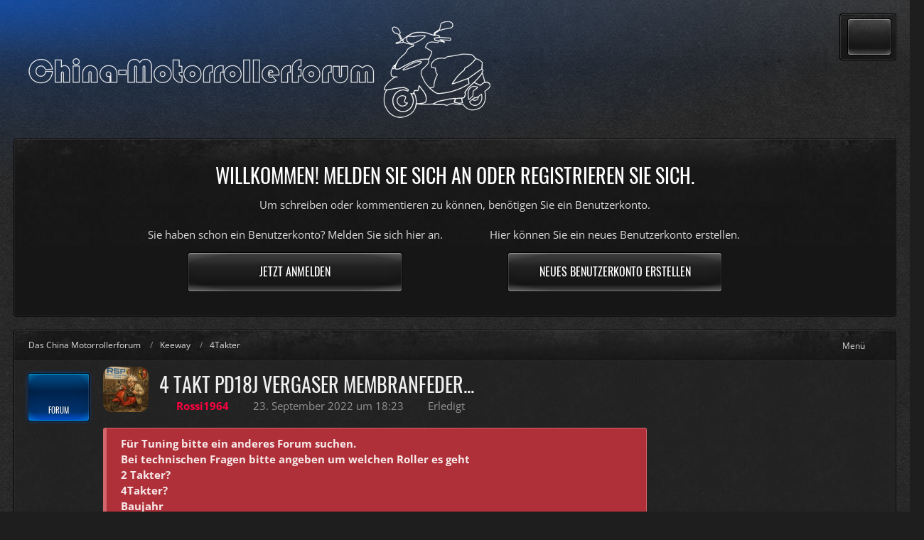

--- FILE ---
content_type: text/html; charset=UTF-8
request_url: https://china-motorrollerforum.de/index.php?thread/8505-4-takt-pd18j-vergaser-membranfeder/&postID=144520
body_size: 19051
content:









<!DOCTYPE html>
<html
    dir="ltr"
    lang="de"
    data-color-scheme="light"
>

<head>
	<meta charset="utf-8">
		
	<title>4 Takt PD18J Vergaser Membranfeder... - 4Takter - Das China Motorrollerforum</title>
	
	<meta name="viewport" content="width=device-width, initial-scale=1">
<meta name="format-detection" content="telephone=no">
<meta name="description" content="Moin Gemeinde

Gestern war Mobilservice Angesagt...Überstunden aber ein hochinteressantes Vergaserproblem....

Wusstet ihr das es beim Pd18j verschiedene Stärken der Rückstellfeder von der Membrane gibt?

Motor nahm schlecht Gas an ( 25km/h Version…">
<meta property="og:site_name" content="Das China Motorrollerforum">
<meta property="og:title" content="4 Takt PD18J Vergaser Membranfeder... - Das China Motorrollerforum">
<meta property="og:url" content="https://china-motorrollerforum.de/index.php?thread/8505-4-takt-pd18j-vergaser-membranfeder/">
<meta property="og:type" content="article">
<meta property="og:description" content="Moin Gemeinde

Gestern war Mobilservice Angesagt...Überstunden aber ein hochinteressantes Vergaserproblem....

Wusstet ihr das es beim Pd18j verschiedene Stärken der Rückstellfeder von der Membrane gibt?

Motor nahm schlecht Gas an ( 25km/h Version…">

<!-- Stylesheets -->
<link rel="stylesheet" type="text/css" href="https://china-motorrollerforum.de/wcf/style/style-18.css?m=1764218996"><link rel="preload" href="https://china-motorrollerforum.de/wcf/font/families/Open%20Sans/OpenSans%5Bwdth%2Cwght%5D.woff2?v=1731734166" as="font" crossorigin>

<meta name="timezone" content="Europe/Berlin">


<script>
	var WCF_PATH = 'https://china-motorrollerforum.de/wcf/';
	var WSC_API_URL = 'https://china-motorrollerforum.de/wcf/';
	
	var LANGUAGE_ID = 1;
	var LANGUAGE_USE_INFORMAL_VARIANT = false;
	var TIME_NOW = 1768517190;
	var LAST_UPDATE_TIME = 1764218989;
	var ENABLE_DEBUG_MODE = false;
	var ENABLE_PRODUCTION_DEBUG_MODE = true;
	var ENABLE_DEVELOPER_TOOLS = false;
	var PAGE_TITLE = 'Das China Motorrollerforum';
	
	var REACTION_TYPES = {"1":{"title":"Gef\u00e4llt mir","renderedIcon":"<img\n\tsrc=\"https:\/\/china-motorrollerforum.de\/wcf\/images\/reaction\/1-1f44d.png\"\n\talt=\"Gef\u00e4llt mir\"\n\tclass=\"reactionType\"\n\tdata-reaction-type-id=\"1\"\n>","iconPath":"https:\/\/china-motorrollerforum.de\/wcf\/images\/reaction\/1-1f44d.png","showOrder":1,"reactionTypeID":1,"isAssignable":1},"8":{"title":"Gef\u00e4llt mir nicht","renderedIcon":"<img\n\tsrc=\"https:\/\/china-motorrollerforum.de\/wcf\/images\/reaction\/8-1f44e.png\"\n\talt=\"Gef\u00e4llt mir nicht\"\n\tclass=\"reactionType\"\n\tdata-reaction-type-id=\"8\"\n>","iconPath":"https:\/\/china-motorrollerforum.de\/wcf\/images\/reaction\/8-1f44e.png","showOrder":2,"reactionTypeID":8,"isAssignable":1},"2":{"title":"Danke","renderedIcon":"<img\n\tsrc=\"https:\/\/china-motorrollerforum.de\/wcf\/images\/reaction\/thanks.svg\"\n\talt=\"Danke\"\n\tclass=\"reactionType\"\n\tdata-reaction-type-id=\"2\"\n>","iconPath":"https:\/\/china-motorrollerforum.de\/wcf\/images\/reaction\/thanks.svg","showOrder":3,"reactionTypeID":2,"isAssignable":1},"3":{"title":"Haha","renderedIcon":"<img\n\tsrc=\"https:\/\/china-motorrollerforum.de\/wcf\/images\/reaction\/haha.svg\"\n\talt=\"Haha\"\n\tclass=\"reactionType\"\n\tdata-reaction-type-id=\"3\"\n>","iconPath":"https:\/\/china-motorrollerforum.de\/wcf\/images\/reaction\/haha.svg","showOrder":4,"reactionTypeID":3,"isAssignable":1},"4":{"title":"Verwirrend","renderedIcon":"<img\n\tsrc=\"https:\/\/china-motorrollerforum.de\/wcf\/images\/reaction\/confused.svg\"\n\talt=\"Verwirrend\"\n\tclass=\"reactionType\"\n\tdata-reaction-type-id=\"4\"\n>","iconPath":"https:\/\/china-motorrollerforum.de\/wcf\/images\/reaction\/confused.svg","showOrder":5,"reactionTypeID":4,"isAssignable":1},"9":{"title":"W\u00fcrg","renderedIcon":"<img\n\tsrc=\"https:\/\/china-motorrollerforum.de\/wcf\/images\/reaction\/9-smiley94.gif\"\n\talt=\"W\u00fcrg\"\n\tclass=\"reactionType\"\n\tdata-reaction-type-id=\"9\"\n>","iconPath":"https:\/\/china-motorrollerforum.de\/wcf\/images\/reaction\/9-smiley94.gif","showOrder":6,"reactionTypeID":9,"isAssignable":1},"7":{"title":"Bitte Bilder!","renderedIcon":"<img\n\tsrc=\"https:\/\/china-motorrollerforum.de\/wcf\/images\/reaction\/7-kamera.gif\"\n\talt=\"Bitte Bilder!\"\n\tclass=\"reactionType\"\n\tdata-reaction-type-id=\"7\"\n>","iconPath":"https:\/\/china-motorrollerforum.de\/wcf\/images\/reaction\/7-kamera.gif","showOrder":7,"reactionTypeID":7,"isAssignable":1},"6":{"title":"Information erforderlich","renderedIcon":"<img\n\tsrc=\"https:\/\/china-motorrollerforum.de\/wcf\/images\/reaction\/6-2753.png\"\n\talt=\"Information erforderlich\"\n\tclass=\"reactionType\"\n\tdata-reaction-type-id=\"6\"\n>","iconPath":"https:\/\/china-motorrollerforum.de\/wcf\/images\/reaction\/6-2753.png","showOrder":8,"reactionTypeID":6,"isAssignable":1},"5":{"title":"Traurig","renderedIcon":"<img\n\tsrc=\"https:\/\/china-motorrollerforum.de\/wcf\/images\/reaction\/sad.svg\"\n\talt=\"Traurig\"\n\tclass=\"reactionType\"\n\tdata-reaction-type-id=\"5\"\n>","iconPath":"https:\/\/china-motorrollerforum.de\/wcf\/images\/reaction\/sad.svg","showOrder":9,"reactionTypeID":5,"isAssignable":0}};
	
	
	</script>

<script src="https://china-motorrollerforum.de/wcf/js/WoltLabSuite/WebComponent.min.js?v=1764218989"></script>
<script src="https://china-motorrollerforum.de/wcf/js/preload/de.preload.js?v=1764218989"></script>

<script src="https://china-motorrollerforum.de/wcf/js/WoltLabSuite.Core.min.js?v=1764218989"></script>
<script>
requirejs.config({
	baseUrl: 'https://china-motorrollerforum.de/wcf/js',
	urlArgs: 't=1764218989'
	
});

window.addEventListener('pageshow', function(event) {
	if (event.persisted) {
		window.location.reload();
	}
});

</script>
<script>
	var BOOKMARK_FORCE_REMARK = 1;
</script>
<script src="https://china-motorrollerforum.de/wcf/js/WoltLabSuite.Gallery.min.js?v=1764218989"></script>
<script src="https://china-motorrollerforum.de/wcf/js/WoltLabSuite.Forum.min.js?v=1764218989"></script>
<noscript>
	<style>
		.jsOnly {
			display: none !important;
		}
		
		.noJsOnly {
			display: block !important;
		}
	</style>
</noscript>

<script type="application/ld+json">
{
"@context": "http://schema.org",
"@type": "WebSite",
"url": "https:\/\/china-motorrollerforum.de\/",
"potentialAction": {
"@type": "SearchAction",
"target": "https:\/\/china-motorrollerforum.de\/wcf\/index.php?search\/&q={search_term_string}",
"query-input": "required name=search_term_string"
}
}
</script>
<link rel="apple-touch-icon" sizes="180x180" href="https://china-motorrollerforum.de/wcf/images/style-18/apple-touch-icon.png">
<link rel="manifest" href="https://china-motorrollerforum.de/wcf/images/style-18/manifest.json">
<link rel="icon" type="image/png" sizes="48x48" href="https://china-motorrollerforum.de/wcf/images/style-18/favicon-48x48.png">
<meta name="msapplication-config" content="https://china-motorrollerforum.de/wcf/images/style-18/browserconfig.xml">
<meta name="theme-color" content="#1e1e1e">
<script>
    {
        document.querySelector('meta[name="theme-color"]').content = window.getComputedStyle(document.documentElement).getPropertyValue("--wcfPageThemeColor");
    }
</script>

		 
	
			<link rel="canonical" href="https://china-motorrollerforum.de/index.php?thread/8505-4-takt-pd18j-vergaser-membranfeder/">
		
					
			<script type="application/ld+json">
			{
				"@context": "http://schema.org",
				"@type": "Question",
				"name": "4 Takt PD18J Vergaser Membranfeder...",
				"upvoteCount": "3",
				"text": "Moin Gemeinde\n\nGestern war Mobilservice Angesagt...\u00dcberstunden aber ein hochinteressantes Vergaserproblem....\n\nWusstet ihr das es beim Pd18j verschiedene St\u00e4rken der R\u00fcckstellfeder von der Membrane gibt?\n\nMotor nahm schlecht Gas an ( 25km\/h Version entdrosselt).......hab die halbe Karre zerlegt.\n\nBeim Membrancheck fiel mir die Feder auf.\n\nRelativ Hart...hab dann mit einem anderen Gaser verglichen und siehe da, die war D\u00fcnner und wesentlich leichter vom Druck.\n\nFeder rein und dann lief er....\n\nHabe heute mal willk\u00fcrlich aus meiner Schrottkiste 4 Vergaser gecheckt....\n\nUmglaublich  :\/ \n\nDie neue Werkstatt wird auch langsam :thumbsups:\n\nSeht selbst:\n\n https:\/\/youtu.be\/akquGRqTswc",
				"dateCreated": "2022-09-23T18:23:15+02:00",
				"author": {
					"@type": "Person",
					"name": "Rossi1964"											,"url": "https:\/\/china-motorrollerforum.de\/wcf\/index.php?user\/2736-rossi1964\/"									},
				"answerCount": "12"			}
		</script>
		</head>

<body id="tpl_wbb_thread"
	itemscope itemtype="http://schema.org/WebPage" itemid="https://china-motorrollerforum.de/index.php?thread/8505-4-takt-pd18j-vergaser-membranfeder/"	data-template="thread" data-application="wbb" data-page-id="61" data-page-identifier="com.woltlab.wbb.Thread"	data-board-id="83" data-thread-id="8505"	class=" customStyleWrapper styleCore">

<span id="top"></span>

<div id="pageContainer" class="pageContainer">
	
	
	<div id="pageHeaderContainer" class="pageHeaderContainer pageHeaderContainerExtended">
	<header id="pageHeader" class="pageHeader">
		<div id="pageHeaderPanel" class="pageHeaderPanel">
			<div class="layoutBoundary">
				<div class="box mainMenu" data-box-identifier="com.woltlab.wcf.MainMenu">
			
		
	<div class="boxContent">
		<nav aria-label="Hauptmenü">
	<ol class="boxMenu">
		
		
					<li class="active boxMenuHasChildren" data-identifier="com.woltlab.wbb.BoardList">
				<a href="https://china-motorrollerforum.de/" class="boxMenuLink" aria-current="page">
					<fa-icon size="32" name="circle-arrow-right" solid></fa-icon>
					<span class="boxMenuLinkTitle">Forum</span>
																<fa-icon size="16" name="caret-down" solid></fa-icon>						
									</a>
				
				<ol class="boxMenuDepth1">				
									<li class="" data-identifier="com.woltlab.wbb.UnresolvedThreadList">
				<a href="https://china-motorrollerforum.de/index.php?unresolved-thread-list/" class="boxMenuLink">
					<fa-icon size="32" name="circle-arrow-right" solid></fa-icon>
					<span class="boxMenuLinkTitle">Unerledigte Themen</span>
														</a>
				
				</li>				
									</ol></li>								
		
	</ol>
</nav>	</div>
</div><button type="button" class="pageHeaderMenuMobile" aria-expanded="false" aria-label="Menü">
	<span class="pageHeaderMenuMobileInactive">
		<fa-icon size="32" name="bars"></fa-icon>
	</span>
	<span class="pageHeaderMenuMobileActive">
		<fa-icon size="32" name="xmark"></fa-icon>
	</span>
</button>
				
				<nav id="topMenu" class="userPanel">
	<ul class="userPanelItems">
								<li id="userLogin">
				<a
					class="loginLink"
					href="https://china-motorrollerforum.de/wcf/index.php?login/&amp;url=https%3A%2F%2Fchina-motorrollerforum.de%2Findex.php%3Fthread%2F8505-4-takt-pd18j-vergaser-membranfeder%2F%26postID%3D144520"
					rel="nofollow"
				>Anmelden</a>
			</li>
							<li id="userRegistration">
					<a
						class="registrationLink"
						href="https://china-motorrollerforum.de/wcf/index.php?register/"
						rel="nofollow"
					>Registrieren</a>
				</li>
							
								
							
		<!-- page search -->
		<li>
			<a href="https://china-motorrollerforum.de/wcf/index.php?search/" id="userPanelSearchButton" class="jsTooltip" title="Suche"><fa-icon size="32" name="magnifying-glass"></fa-icon> <span>Suche</span></a>
		</li>
	</ul>
</nav>
	<a
		href="https://china-motorrollerforum.de/wcf/index.php?login/&amp;url=https%3A%2F%2Fchina-motorrollerforum.de%2Findex.php%3Fthread%2F8505-4-takt-pd18j-vergaser-membranfeder%2F%26postID%3D144520"
		class="userPanelLoginLink jsTooltip"
		title="Anmelden"
		rel="nofollow"
	>
		<fa-icon size="32" name="arrow-right-to-bracket"></fa-icon>
	</a>
			</div>
		</div>
		
		<div id="pageHeaderFacade" class="pageHeaderFacade">
			<div class="layoutBoundary">
				<div id="pageHeaderLogo" class="pageHeaderLogo">
		
	<a href="https://china-motorrollerforum.de/" aria-label="Das China Motorrollerforum">
				<img src="https://china-motorrollerforum.de/wcf/images/style-18/pageLogo-5a047780.png" alt="" class="pageHeaderLogoLarge" height="136" width="650" loading="eager">
		<img src="https://china-motorrollerforum.de/wcf/images/style-18/pageLogoMobile-aae5b30e.png" alt="" class="pageHeaderLogoSmall" height="136" width="650" loading="eager">
				
		
	</a>
</div>
				
					

					
		
			
	
<button type="button" id="pageHeaderSearchMobile" class="pageHeaderSearchMobile" aria-expanded="false" aria-label="Suche">
	<fa-icon size="32" name="magnifying-glass"></fa-icon>
</button>

<div id="pageHeaderSearch" class="pageHeaderSearch">
	<form method="post" action="https://china-motorrollerforum.de/wcf/index.php?search/">
		<div id="pageHeaderSearchInputContainer" class="pageHeaderSearchInputContainer">
			<div class="pageHeaderSearchType dropdown">
				<a href="#" class="button dropdownToggle" id="pageHeaderSearchTypeSelect">
					<span class="pageHeaderSearchTypeLabel">Dieses Thema</span>
					<fa-icon size="16" name="caret-down" solid></fa-icon>
				</a>
				<ul class="dropdownMenu">
					<li><a href="#" data-extended-link="https://china-motorrollerforum.de/wcf/index.php?search/&amp;extended=1" data-object-type="everywhere">Alles</a></li>
					<li class="dropdownDivider"></li>
					
											<li><a href="#" data-extended-link="https://china-motorrollerforum.de/wcf/index.php?search/&amp;extended=1&amp;type=com.woltlab.wbb.post" data-object-type="com.woltlab.wbb.post" data-parameters='{ "threadID": 8505 }'>Dieses Thema</a></li>		<li><a href="#" data-extended-link="https://china-motorrollerforum.de/wcf/index.php?search/&amp;extended=1&amp;type=com.woltlab.wbb.post" data-object-type="com.woltlab.wbb.post" data-parameters='{ "boardID": 83 }'>Dieses Forum</a></li>
						
						<li class="dropdownDivider"></li>
					
					
																													<li><a href="#" data-extended-link="https://china-motorrollerforum.de/wcf/index.php?search/&amp;type=com.woltlab.wbb.post&amp;extended=1" data-object-type="com.woltlab.wbb.post">Forum</a></li>
																																														<li><a href="#" data-extended-link="https://china-motorrollerforum.de/wcf/index.php?search/&amp;type=com.woltlab.wcf.page&amp;extended=1" data-object-type="com.woltlab.wcf.page">Seiten</a></li>
																											
					<li class="dropdownDivider"></li>
					<li><a class="pageHeaderSearchExtendedLink" href="https://china-motorrollerforum.de/wcf/index.php?search/&amp;extended=1">Erweiterte Suche</a></li>
				</ul>
			</div>
			
			<input type="search" name="q" id="pageHeaderSearchInput" class="pageHeaderSearchInput" placeholder="Suchbegriff eingeben" autocomplete="off" value="">
			
			<button type="submit" class="pageHeaderSearchInputButton button" title="Suche">
				<fa-icon size="16" name="magnifying-glass"></fa-icon>
			</button>
			
			<div id="pageHeaderSearchParameters"></div>
			
					</div>
	</form>
</div>

	</div>
		</div>
	</header>

			<div id="pageHeaderContent" class="baseHeaderContentVisitor">
	<div class="layoutBoundary">
		<div class="headerContent headerContentVisitor">
	<div class="headerContentInner">
		<div class="headerContentMessage">
			<h2>Willkommen! Melden Sie sich an oder registrieren Sie sich.</h2><p>Um schreiben oder kommentieren zu können, benötigen Sie ein Benutzerkonto.</p>							<div class="headerContentMessageGrid">
					<div class="headerContentMessageGridBox headerContentBoxLeft">
						<p>Sie haben schon ein Benutzerkonto? Melden Sie sich hier an.</p>
						<a class="loginLink" href="https://china-motorrollerforum.de/wcf/index.php?login/"><span>Jetzt anmelden</span><i class="headerContentButtonChrome"></i></a>
					</div>
										<div class="headerContentMessageGridBox headerContentBoxRight">
						<p>Hier können Sie ein neues Benutzerkonto erstellen.</p>
						<a href="https://china-motorrollerforum.de/wcf/index.php?register/"><span>Neues Benutzerkonto erstellen</span><i class="headerContentButtonChrome"></i></a>
					</div>
									</div>
		</div>
	</div>
</div>
		</div>
</div>
	
			<div id="pageHeaderMobileMenu" class="pageHeaderMobileMenu">
	<div class="layoutBoundary">
		<nav>
			<ol class="mobileMainMenu">
									<li class="active subBoxMenuHasChildren">
						<a href="https://china-motorrollerforum.de/" class="subBoxMenuLink">
							<span class="subBoxMenuLinkTitle">Forum</span>
													</a>
						<ol class="subBoxMenuDepth1">															<li class="">
						<a href="https://china-motorrollerforum.de/index.php?unresolved-thread-list/" class="subBoxMenuLink">
							<span class="subBoxMenuLinkTitle">Unerledigte Themen</span>
													</a>
						</li>													</ol></li>													</ol>
		</nav>
		</div>
</div>
	
			<div id="pageHeaderSubMenu" class="pageHeaderSubMenu">
	<div class="layoutBoundary">
		<nav>
			<ol class="subBoxMenu">
									<li class="subBoxMenuLink active subBoxMenuHasChildren">
						<a href="https://china-motorrollerforum.de/" class="subBoxMenuLink">
							<span class="subBoxMenuLinkTitle">Forum</span>
													</a>
						<ol class="subBoxMenuDepth1">															<li class="subBoxMenuLink ">
						<a href="https://china-motorrollerforum.de/index.php?unresolved-thread-list/" class="subBoxMenuLink">
							<span class="subBoxMenuLinkTitle">Unerledigte Themen</span>
													</a>
						</li>													</ol></li>													</ol>
		</nav>
		</div>
</div>
	
	
</div>
	
	
	
	
	
	<div class="pageNavigation">
	<div class="layoutBoundary">
			<nav class="breadcrumbs" aria-label="Verlaufsnavigation">
		<ol class="breadcrumbs__list" itemprop="breadcrumb" itemscope itemtype="http://schema.org/BreadcrumbList">
			<li class="breadcrumbs__item" title="Das China Motorrollerforum" itemprop="itemListElement" itemscope itemtype="http://schema.org/ListItem">
							<a class="breadcrumbs__link" href="https://china-motorrollerforum.de/" itemprop="item">
																<span class="breadcrumbs__title" itemprop="name">Das China Motorrollerforum</span>
							</a>
															<meta itemprop="position" content="1">
																					</li>
														
											<li class="breadcrumbs__item" title="Keeway" itemprop="itemListElement" itemscope itemtype="http://schema.org/ListItem">
							<a class="breadcrumbs__link" href="https://china-motorrollerforum.de/index.php?board/80-keeway/" itemprop="item">
																<span class="breadcrumbs__title" itemprop="name">Keeway</span>
							</a>
															<meta itemprop="position" content="2">
																					</li>
														
											<li class="breadcrumbs__item" title="4Takter" itemprop="itemListElement" itemscope itemtype="http://schema.org/ListItem">
							<a class="breadcrumbs__link" href="https://china-motorrollerforum.de/index.php?board/83-4takter/" itemprop="item">
																	<span class="breadcrumbs__parent_indicator">
										<fa-icon size="16" name="arrow-left-long"></fa-icon>
									</span>
																<span class="breadcrumbs__title" itemprop="name">4Takter</span>
							</a>
															<meta itemprop="position" content="3">
																					</li>
		</ol>
	</nav>
		<ul class="pageNavigationIconsCustom">
							<li id="pageSidebarMenuExpand" class="pageSidebarMenuExpand" style="display: none;">
					<a class="jsTooltip" title="Hauptmenü vergrößern">
					<span>Menü</span> <fa-icon size="16" name="compress" solid></fa-icon></a>
				</li>
				<li id="pageSidebarMenuCollapse" class="pageSidebarMenuCollapse">
					<a class="jsTooltip" title="Hauptmenü verkleinern">
					<span>Menü</span> <fa-icon size="16" name="expand" solid></fa-icon></a>
					</li>				
											<li id="sidebarRightExpand" class="sidebarRightExpand" style="display: none;">
					<a class="jsTooltip" title="Rechte Seitenleiste global einblenden">
					<span>Seitenleiste</span> <fa-icon size="16" name="compress"></fa-icon></a>
				</li>
				<li id="sidebarRightCollapse" class="sidebarRightCollapse">
					<a class="jsTooltip" title="Rechte Seitenleiste global ausblenden">
					<span>Seitenleiste</span> <fa-icon size="16" name="expand"></fa-icon></a>
					</li>
				

</ul>
	</div>
</div>
	
	
	
	<section id="main" class="main" role="main" 	itemprop="mainEntity" itemscope itemtype="http://schema.org/DiscussionForumPosting"
	itemid="https://china-motorrollerforum.de/index.php?thread/8505-4-takt-pd18j-vergaser-membranfeder/#post144463"
>
		<div class="layoutBoundary">
			<div class="pageSidebarMenu">
				<div class="box mainMenu" data-box-identifier="com.woltlab.wcf.MainMenu">
			
		
	<div class="boxContent">
		<nav aria-label="Hauptmenü">
	<ol class="boxMenu">
		
		
					<li class="active boxMenuHasChildren" data-identifier="com.woltlab.wbb.BoardList">
				<a href="https://china-motorrollerforum.de/" class="boxMenuLink" aria-current="page">
					<fa-icon size="32" name="circle-arrow-right" solid></fa-icon>
					<span class="boxMenuLinkTitle">Forum</span>
																<fa-icon size="16" name="caret-down" solid></fa-icon>						
									</a>
				
				<ol class="boxMenuDepth1">				
									<li class="" data-identifier="com.woltlab.wbb.UnresolvedThreadList">
				<a href="https://china-motorrollerforum.de/index.php?unresolved-thread-list/" class="boxMenuLink">
					<fa-icon size="32" name="circle-arrow-right" solid></fa-icon>
					<span class="boxMenuLinkTitle">Unerledigte Themen</span>
														</a>
				
				</li>				
									</ol></li>								
		
	</ol>
</nav>	</div>
</div><button type="button" class="pageHeaderMenuMobile" aria-expanded="false" aria-label="Menü">
	<span class="pageHeaderMenuMobileInactive">
		<fa-icon size="32" name="bars"></fa-icon>
	</span>
	<span class="pageHeaderMenuMobileActive">
		<fa-icon size="32" name="xmark"></fa-icon>
	</span>
</button>
				<script>
(function () {
	var menuTarget = ".pageSidebarMenu .boxMenu";
	var menuItems = document.querySelectorAll(".pageSidebarMenu .boxMenu > li");
	for (dataAttribute of menuItems) {
				switch (dataAttribute.getAttribute("data-identifier")) {
					case 'com.woltlab.wcf.Dashboard':
			const icon1 = document.querySelectorAll(menuTarget + "> li[data-identifier='com.woltlab.wcf.Dashboard'] fa-icon");
			icon1[0].setIcon("house-chimney", true);
			break;
		case 'com.woltlab.wcf.ArticleList':
			const icon2 = document.querySelectorAll(menuTarget + "> li[data-identifier='com.woltlab.wcf.ArticleList'] fa-icon");
			icon2[0].setIcon("newspaper", true);	
			break;
		case 'com.woltlab.wcf.MembersList':
			const icon3 = document.querySelectorAll(menuTarget + "> li[data-identifier='com.woltlab.wcf.MembersList'] fa-icon");
			icon3[0].setIcon("users", true);	
			break;
		case 'com.woltlab.wbb.BoardList':
			const icon4 = document.querySelectorAll(menuTarget + "> li[data-identifier='com.woltlab.wbb.BoardList'] fa-icon");
			icon4[0].setIcon("comment", true);	
			break;
		case 'com.woltlab.gallery.Gallery':
			const icon5 = document.querySelectorAll(menuTarget + "> li[data-identifier='com.woltlab.gallery.Gallery'] fa-icon");
			icon5[0].setIcon("image", true);	
			break;
		case 'com.woltlab.calendar.Calendar':
			const icon6 = document.querySelectorAll(menuTarget + "> li[data-identifier='com.woltlab.calendar.Calendar'] fa-icon");
			icon6[0].setIcon("calendar-days", true);	
			break;
		case 'com.woltlab.blog.BlogList':
			const icon7 = document.querySelectorAll(menuTarget + "> li[data-identifier='com.woltlab.blog.BlogList'] fa-icon");
			icon7[0].setIcon("copy", true);	
			break;
		case 'com.woltlab.filebase.FileList':
			const icon8 = document.querySelectorAll(menuTarget + "> li[data-identifier='com.woltlab.filebase.FileList'] fa-icon");
			icon8[0].setIcon("database", true);	
			break;
		case 'com.viecode.marketplace.Marketplace':
			const icon9 = document.querySelectorAll(menuTarget + "> li[data-identifier='com.viecode.marketplace.Marketplace'] fa-icon");
			icon9[0].setIcon("arrow-right-arrow-left", true);	
			break;
		case 'com.viecode.filebase.Filebase':
			const icon10 = document.querySelectorAll(menuTarget + "> li[data-identifier='com.viecode.filebase.Filebase'] fa-icon");
			icon10[0].setIcon("database", true);	
			break;
		case 'shop.header.menu.products':
			const icon11 = document.querySelectorAll(menuTarget + "> li[data-identifier='shop.header.menu.products'] fa-icon");
			icon11[0].setIcon("basket-shopping", true);	
			break;
		case 'com.viecode.lexicon.Lexicon':
			const icon12 = document.querySelectorAll(menuTarget + "> li[data-identifier='com.viecode.lexicon.Lexicon'] fa-icon");
			icon12[0].setIcon("circle-question", true);	
			break;
		case 'de.wbb-elite.news.categoryList':
			const icon13 = document.querySelectorAll(menuTarget + "> li[data-identifier='de.wbb-elite.news.categoryList'] fa-icon");
			icon13[0].setIcon("circle-info", true);	
			break;
		case 'com.woltlab.wcf.generic1':
			const icon14 = document.querySelectorAll(menuTarget + "> li[data-identifier='com.woltlab.wcf.generic1'] fa-icon");
			icon14[0].setIcon("house", true);	
			break;
		case 'com.woltlab.wcf.generic2':
			const icon15 = document.querySelectorAll(menuTarget + "> li[data-identifier='com.woltlab.wcf.generic2'] fa-icon");
			icon15[0].setIcon("house", true);	
			break;
		case 'com.woltlab.wcf.generic3':
			const icon16 = document.querySelectorAll(menuTarget + "> li[data-identifier='com.woltlab.wcf.generic3'] fa-icon");
			icon16[0].setIcon("house", true);	
			break;
		case 'com.woltlab.wcf.generic4':
			const icon17 = document.querySelectorAll(menuTarget + "> li[data-identifier='com.woltlab.wcf.generic4'] fa-icon");
			icon17[0].setIcon("house", true);	
			break;
		case 'com.woltlab.wcf.generic5':
			const icon18 = document.querySelectorAll(menuTarget + "> li[data-identifier='com.woltlab.wcf.generic5'] fa-icon");
			icon18[0].setIcon("house", true);	
			break;
		case 'com.woltlab.wcf.generic6':
			const icon19 = document.querySelectorAll(menuTarget + "> li[data-identifier='com.woltlab.wcf.generic6'] fa-icon");
			icon19[0].setIcon("house", true);	
			break;
		case 'com.woltlab.wcf.generic7':
			const icon20 = document.querySelectorAll(menuTarget + "> li[data-identifier='com.woltlab.wcf.generic7'] fa-icon");
			icon20[0].setIcon("house", true);	
			break;
		case 'com.woltlab.wcf.generic8':
			const icon21 = document.querySelectorAll(menuTarget + "> li[data-identifier='com.woltlab.wcf.generic8'] fa-icon");
			icon21[0].setIcon("house", true);	
			break;
		case 'com.woltlab.wcf.generic9':
			const icon22 = document.querySelectorAll(menuTarget + "> li[data-identifier='com.woltlab.wcf.generic9'] fa-icon");
			icon22[0].setIcon("house", true);	
			break;
		case 'com.woltlab.wcf.generic10':
			const icon23 = document.querySelectorAll(menuTarget + "> li[data-identifier='com.woltlab.wcf.generic10'] fa-icon");
			icon23[0].setIcon("house", true);
		}
	}
})();
</script>
			</div>
			

			
			<div id="content" class="content  ">
								
																<header class="contentHeader messageGroupContentHeader wbbThread" data-thread-id="8505" data-is-closed="0" data-is-deleted="0" data-is-disabled="0" data-is-sticky="0" data-is-announcement="0" data-is-done="1" data-can-mark-as-done="0" data-is-link="0">
		<div class="contentHeaderIcon">
			<img src="https://china-motorrollerforum.de/wcf/images/avatars/67/26988-6720fba4e9c7de95031e041275652f1639409bc0.webp" width="64" height="64" alt="" class="userAvatarImage" loading="lazy">
															
		</div>

		<div class="contentHeaderTitle">
			<h1 class="contentTitle" itemprop="name headline">4 Takt PD18J Vergaser Membranfeder...</h1>
			<ul class="inlineList contentHeaderMetaData">
				

				

									<li>
						<fa-icon size="16" name="user"></fa-icon>
						<a href="https://china-motorrollerforum.de/wcf/index.php?user/2736-rossi1964/" data-object-id="2736" class="userLink"><span style="color:#FF0040; font-weight: bold;">Rossi1964</span></a>					</li>
				
				<li>
					<fa-icon size="16" name="clock"></fa-icon>
					<a href="https://china-motorrollerforum.de/index.php?thread/8505-4-takt-pd18j-vergaser-membranfeder/"><woltlab-core-date-time date="2022-09-23T16:23:15+00:00">23. September 2022 um 18:23</woltlab-core-date-time></a>
				</li>

				
									<li class="jsMarkAsDone" data-thread-id="8505">
													<fa-icon size="16" name="square-check"></fa-icon>
							<span>Erledigt</span>
											</li>
				
				
			</ul>

			<meta itemprop="url" content="https://china-motorrollerforum.de/index.php?thread/8505-4-takt-pd18j-vergaser-membranfeder/">
			<meta itemprop="commentCount" content="12">
					</div>

		
	</header>
													
				
	<div class="userNotice">
			
		
		
					
			<div class="error notice" role="status">
										
					<b>Für Tuning bitte ein anderes Forum suchen.</br>
Bei technischen Fragen bitte angeben um welchen Roller es geht</br>
2 Takter?<br>
 4Takter?<br>
Baujahr <br>
E2, E4,E irgendwas?<br>
Werden im Bereich Vorstellung technische Fragen gestellt<br>
wird der Beitrag kommentarlos gelöscht.				</div>
		
		</div>
				
				
				
				

				




	<div class="contentInteraction">
		
					<div class="contentInteractionButtonContainer">
				
									 <div class="contentInteractionShareButton">
						<button type="button" class="button small wsShareButton jsTooltip" title="Teilen" data-link="https://china-motorrollerforum.de/index.php?thread/8505-4-takt-pd18j-vergaser-membranfeder/" data-link-title="4 Takt PD18J Vergaser Membranfeder..." data-bbcode="[thread]8505[/thread]">
		<fa-icon size="16" name="share-nodes"></fa-icon>
	</button>					</div>
				
							</div>
			</div>


	<div class="section">
		<ul
			class="wbbThreadPostList messageList jsClipboardContainer"
			data-is-last-page="true"
			data-last-post-time="1663961326"
			data-page-no="1"
			data-type="com.woltlab.wbb.post"
		>
							



			
		
		
		
	
	
			<li
			id="post144463"
			class="
				anchorFixedHeader
				messageGroupStarter											"
		>
			<article class="wbbPost message messageSidebarOrientationLeft jsClipboardObject jsMessage userOnlineGroupMarking5"
				data-post-id="144463" data-can-edit="0" data-can-edit-inline="0"
				data-is-closed="0" data-is-deleted="0" data-is-disabled="0"
								data-object-id="144463" data-object-type="com.woltlab.wbb.likeablePost" data-user-id="2736"											>
				<meta itemprop="datePublished" content="2022-09-23T18:23:15+02:00">
													 
	
<aside role="presentation" class="messageSidebar member" itemprop="author" itemscope itemtype="http://schema.org/Person">
	<div class="messageAuthor">
		
		
								
							<div class="userAvatar">
					<a href="https://china-motorrollerforum.de/wcf/index.php?user/2736-rossi1964/" aria-hidden="true" tabindex="-1"><img src="https://china-motorrollerforum.de/wcf/images/avatars/67/26988-6720fba4e9c7de95031e041275652f1639409bc0.webp" width="128" height="128" alt="" class="userAvatarImage" loading="lazy"></a>					
									</div>
						
			<div class="messageAuthorContainer">
				<a href="https://china-motorrollerforum.de/wcf/index.php?user/2736-rossi1964/" class="username userLink" data-object-id="2736" itemprop="url">
					<span itemprop="name"><span style="color:#FF0040; font-weight: bold;">Rossi1964</span></span>
				</a>
														
					
							</div>
			
												<div class="userTitle">
						<span class="badge userTitleBadge blue">Moderatier</span>
					</div>
				
				
							
						</div>
	
			
		
									<div class="userCredits">
					<dl class="plain dataList">
						<dt><a href="https://china-motorrollerforum.de/wcf/index.php?user/2736-rossi1964/#likes" class="jsTooltip" title="Erhaltene Reaktionen von Rossi1964">Reaktionen</a></dt>
								<dd>25.231</dd>
														
														
														
														
								<dt><a href="https://china-motorrollerforum.de/index.php?user-post-list/2736-rossi1964/" title="Beiträge von Rossi1964" class="jsTooltip">Beiträge</a></dt>
	<dd>12.497</dd>

		
				<dt><a href="https://china-motorrollerforum.de/wcf/index.php?user/2736-rossi1964/&amp;username=Rossi1964#usermap" class="jsTooltip" title="Im Profil anzeigen">Karteneintrag</a></dt>
		<dd>ja</dd>
								
																																																															<dt>Geburtstag</dt>
											<dd>18. Januar 1964 (61)</dd>
																																																																			<dt>Wohnort</dt>
											<dd>18195 Tessin</dd>
																																																																			<dt>Beruf</dt>
											<dd>Landarzt für Roller aller Art</dd>
																																																																			<dt>Hobbys</dt>
											<dd>Pathologie/ Angeln/ Sofa</dd>
																																																																			<dt>Website</dt>
											<dd><a href="http://Strg+Alt+Entf" class="externalURL"target="_blank" rel="nofollow noopener ugc">http://Strg+Alt+Entf</a></dd>
																																																																			<dt>Welcher Roller</dt>
											<dd>Alle möglichen</dd>
																																																																																																																	<dt>Baujahr vom Roller</dt>
											<dd>1999</dd>
					</dl>
				</div>
			
				
		
	</aside>
				
				<div class="messageContent">
					<header class="messageHeader">
						<div class="messageHeaderBox">
							<ul class="messageHeaderMetaData">
								<li><a href="https://china-motorrollerforum.de/index.php?thread/8505-4-takt-pd18j-vergaser-membranfeder/&amp;postID=144463#post144463" class="permalink messagePublicationTime"><woltlab-core-date-time date="2022-09-23T16:23:15+00:00">23. September 2022 um 18:23</woltlab-core-date-time></a></li>
								
								
							</ul>
							
							<ul class="messageStatus">
																																																
								
							</ul>
						</div>
						
						<ul class="messageQuickOptions">
															
														
															<li>
									<a href="https://china-motorrollerforum.de/index.php?thread/8505-4-takt-pd18j-vergaser-membranfeder/&amp;postID=144463#post144463" class="jsTooltip wsShareButton" title="Teilen" data-link-title="4 Takt PD18J Vergaser Membranfeder...">#1</a>
								</li>
														
														
							
						</ul>
						
						
					</header>
					
					<div class="messageBody">
												
												
						
						
						<div class="messageText" itemprop="text">
														
							<p>Moin Gemeinde</p><p>Gestern war Mobilservice Angesagt...Überstunden aber ein hochinteressantes Vergaserproblem....</p><p>Wusstet ihr das es beim Pd18j verschiedene Stärken der Rückstellfeder von der Membrane gibt?</p><p>Motor nahm schlecht Gas an ( 25km/h Version entdrosselt).......hab die halbe Karre zerlegt.</p><p>Beim Membrancheck fiel mir die Feder auf.</p><p>Relativ Hart...hab dann mit einem anderen Gaser verglichen und siehe da, die war Dünner und wesentlich leichter vom Druck.</p><p>Feder rein und dann lief er....</p><p>Habe heute mal willkürlich aus meiner Schrottkiste 4 Vergaser gecheckt....</p><p>Umglaublich <img src="https://china-motorrollerforum.de/wcf/images/smilies/emojione/1f914.png" alt=":/" title="unsure" class="smiley" srcset="https://china-motorrollerforum.de/wcf/images/smilies/emojione/1f914@2x.png 2x" height="23" width="23" loading="eager" translate="no"></p><p>Die neue Werkstatt wird auch langsam :thumbsups:</p><p>Seht selbst:</p><p><div class="messageUserConsent" data-payload="PGRpdiBjbGFzcz0ibWVzc2FnZVZpZGVvQ29udGFpbmVyIj48aWZyYW1lIHNyYz0iaHR0cHM6Ly93d3cueW91dHViZS1ub2Nvb2tpZS5jb20vZW1iZWQvYWtxdUdScVRzd2M/d21vZGU9dHJhbnNwYXJlbnQmYW1wO3JlbD0wIiB3aWR0aD0iNTYwIiBoZWlnaHQ9IjMxNSIgYWxsb3dmdWxsc2NyZWVuIHJlZmVycmVycG9saWN5PSJzdHJpY3Qtb3JpZ2luIj48L2lmcmFtZT48L2Rpdj4=">
	<div class="messageUserConsentHeader">
		<span class="messageUserConsentTitle">Externer Inhalt</span>
		<a href="https://youtu.be/akquGRqTswc" class="messageUserConsentHost externalURL">youtu.be</a>
	</div>
	<div class="messageUserConsentDescription">Inhalte von externen Seiten werden ohne Ihre Zustimmung nicht automatisch geladen und angezeigt.</div>
	<div class="messageUserConsentButtonContainer">
		<button type="button" class="button small jsButtonMessageUserConsentEnable">Alle externen Inhalte anzeigen</button>
	</div>
	<div class="messageUserConsentNotice">Durch die Aktivierung der externen Inhalte erklären Sie sich damit einverstanden, dass personenbezogene Daten an Drittplattformen übermittelt werden. Mehr Informationen dazu haben wir in unserer Datenschutzerklärung zur Verfügung gestellt.</div>
</div></p>						</div>
						
						
					</div>
					
					<footer class="messageFooter">
												
												
						
						
						<div class="messageFooterNotes">
														
														
														
														
							
						</div>
						
						<div class="messageFooterGroup">
							
																					
							<ul class="messageFooterButtonsExtra buttonList smallButtons jsMobileNavigationExtra">
																																								
							</ul>
							
							<ul class="messageFooterButtons buttonList smallButtons jsMobileNavigation">
																<li class="jsQuoteMessage" data-object-id="144463" data-is-quoted="0"><a href="#" title="Zitieren" class="button jsTooltip"><fa-icon size="16" name="quote-left"></fa-icon> <span class="invisible">Zitieren</span></a></li>																								
							</ul>
						</div>

						
					</footer>
				</div>
			</article>
		</li>
		
	
	
		
		
				
		
		
		
	
	
			<li
			id="post144475"
			class="
				anchorFixedHeader
															"
		>
			<article class="wbbPost message messageSidebarOrientationLeft jsClipboardObject jsMessage"
				data-post-id="144475" data-can-edit="0" data-can-edit-inline="0"
				data-is-closed="0" data-is-deleted="0" data-is-disabled="0"
								data-object-id="144475" data-object-type="com.woltlab.wbb.likeablePost" data-user-id=""													itemprop="comment"
					itemscope itemtype="http://schema.org/Comment"
					itemid="https://china-motorrollerforum.de/index.php?thread/8505-4-takt-pd18j-vergaser-membranfeder/&amp;postID=144475#post144475"
							>
				<meta itemprop="datePublished" content="2022-09-23T18:44:13+02:00">
													<meta itemprop="url" content="https://china-motorrollerforum.de/index.php?thread/8505-4-takt-pd18j-vergaser-membranfeder/&amp;postID=144475#post144475">
								
<aside role="presentation" class="messageSidebar guest" itemprop="author" itemscope itemtype="http://schema.org/Person">
	<div class="messageAuthor">
		
		
					<div class="userAvatar">
				<span><img src="[data-uri]" width="128" height="128" alt="" class="userAvatarImage"></span>
			</div>
			
			<div class="messageAuthorContainer">
									<span class="username" itemprop="name">RaspyCake59</span>
								
				
			</div>
			
			<div class="userTitle">
				<span class="badge">Gast</span>
			</div>
			</div>
	
			
		
				
		
	</aside>
				
				<div class="messageContent">
					<header class="messageHeader">
						<div class="messageHeaderBox">
							<ul class="messageHeaderMetaData">
								<li><a href="https://china-motorrollerforum.de/index.php?thread/8505-4-takt-pd18j-vergaser-membranfeder/&amp;postID=144475#post144475" class="permalink messagePublicationTime"><woltlab-core-date-time date="2022-09-23T16:44:13+00:00">23. September 2022 um 18:44</woltlab-core-date-time></a></li>
								
								
							</ul>
							
							<ul class="messageStatus">
																																																
								
							</ul>
						</div>
						
						<ul class="messageQuickOptions">
															
														
															<li>
									<a href="https://china-motorrollerforum.de/index.php?thread/8505-4-takt-pd18j-vergaser-membranfeder/&amp;postID=144475#post144475" class="jsTooltip wsShareButton" title="Teilen" data-link-title="4 Takt PD18J Vergaser Membranfeder...">#2</a>
								</li>
														
														
							
						</ul>
						
						
					</header>
					
					<div class="messageBody">
												
												
						
						
						<div class="messageText" itemprop="text">
														
							<p>Also, wenn Untenrum nix kommt einfach ne andere Feder rein und schon kommt der Kolben wieder hoch  :thumbsups:</p><p><br></p><p>Endlich brauch ich nimmer zum Doktor !</p><p><img src="https://china-motorrollerforum.de/wcf/images/smilies/smiley89.gif" alt=":tiha:" title="Tischhauen" class="smiley" height="27" width="34" loading="eager" translate="no"><img src="https://china-motorrollerforum.de/wcf/images/smilies/smiley89.gif" alt=":tiha:" title="Tischhauen" class="smiley" height="27" width="34" loading="eager" translate="no"><img src="https://china-motorrollerforum.de/wcf/images/smilies/smiley89.gif" alt=":tiha:" title="Tischhauen" class="smiley" height="27" width="34" loading="eager" translate="no"></p>						</div>
						
						
					</div>
					
					<footer class="messageFooter">
												
												
						
						
						<div class="messageFooterNotes">
														
														
														
														
							
						</div>
						
						<div class="messageFooterGroup">
							
																					
							<ul class="messageFooterButtonsExtra buttonList smallButtons jsMobileNavigationExtra">
																																								
							</ul>
							
							<ul class="messageFooterButtons buttonList smallButtons jsMobileNavigation">
																<li class="jsQuoteMessage" data-object-id="144475" data-is-quoted="0"><a href="#" title="Zitieren" class="button jsTooltip"><fa-icon size="16" name="quote-left"></fa-icon> <span class="invisible">Zitieren</span></a></li>																								
							</ul>
						</div>

						
					</footer>
				</div>
			</article>
		</li>
		
	
	
		
		
				
		
		
		
	
	
			<li
			id="post144476"
			class="
				anchorFixedHeader
															"
		>
			<article class="wbbPost message messageSidebarOrientationLeft jsClipboardObject jsMessage userOnlineGroupMarking5"
				data-post-id="144476" data-can-edit="0" data-can-edit-inline="0"
				data-is-closed="0" data-is-deleted="0" data-is-disabled="0"
								data-object-id="144476" data-object-type="com.woltlab.wbb.likeablePost" data-user-id="642"													itemprop="comment"
					itemscope itemtype="http://schema.org/Comment"
					itemid="https://china-motorrollerforum.de/index.php?thread/8505-4-takt-pd18j-vergaser-membranfeder/&amp;postID=144476#post144476"
							>
				<meta itemprop="datePublished" content="2022-09-23T18:47:58+02:00">
													<meta itemprop="url" content="https://china-motorrollerforum.de/index.php?thread/8505-4-takt-pd18j-vergaser-membranfeder/&amp;postID=144476#post144476">
								
<aside role="presentation" class="messageSidebar member" itemprop="author" itemscope itemtype="http://schema.org/Person">
	<div class="messageAuthor">
		
		
								
							<div class="userAvatar">
					<a href="https://china-motorrollerforum.de/wcf/index.php?user/642-hells100/" aria-hidden="true" tabindex="-1"><img src="https://china-motorrollerforum.de/wcf/images/avatars/6c/6703-6c791db686f00cdfb273014c5cf36bcbc7814eb3.webp" width="128" height="128" alt="" class="userAvatarImage" loading="lazy"></a>					
									</div>
						
			<div class="messageAuthorContainer">
				<a href="https://china-motorrollerforum.de/wcf/index.php?user/642-hells100/" class="username userLink" data-object-id="642" itemprop="url">
					<span itemprop="name"><span style="color:#FF0040; font-weight: bold;">Hells100</span></span>
				</a>
														
					
							</div>
			
												<div class="userTitle">
						<span class="badge userTitleBadge blue">Moderator</span>
					</div>
				
				
							
						</div>
	
			
		
									<div class="userCredits">
					<dl class="plain dataList">
						<dt><a href="https://china-motorrollerforum.de/wcf/index.php?user/642-hells100/#likes" class="jsTooltip" title="Erhaltene Reaktionen von Hells100">Reaktionen</a></dt>
								<dd>2.160</dd>
														
														
														
														
								<dt><a href="https://china-motorrollerforum.de/index.php?user-post-list/642-hells100/" title="Beiträge von Hells100" class="jsTooltip">Beiträge</a></dt>
	<dd>3.538</dd>

		
				<dt>Karteneintrag</dt>
		<dd>nein</dd>
					</dl>
				</div>
			
				
		
	</aside>
				
				<div class="messageContent">
					<header class="messageHeader">
						<div class="messageHeaderBox">
							<ul class="messageHeaderMetaData">
								<li><a href="https://china-motorrollerforum.de/index.php?thread/8505-4-takt-pd18j-vergaser-membranfeder/&amp;postID=144476#post144476" class="permalink messagePublicationTime"><woltlab-core-date-time date="2022-09-23T16:47:58+00:00">23. September 2022 um 18:47</woltlab-core-date-time></a></li>
								
								
							</ul>
							
							<ul class="messageStatus">
																																																
								
							</ul>
						</div>
						
						<ul class="messageQuickOptions">
															
														
															<li>
									<a href="https://china-motorrollerforum.de/index.php?thread/8505-4-takt-pd18j-vergaser-membranfeder/&amp;postID=144476#post144476" class="jsTooltip wsShareButton" title="Teilen" data-link-title="4 Takt PD18J Vergaser Membranfeder...">#3</a>
								</li>
														
														
							
						</ul>
						
						
					</header>
					
					<div class="messageBody">
												
												
						
						
						<div class="messageText" itemprop="text">
														
							<p>Papi irgendwas stimmt mit Supertanker nicht?? (aus der Werbung) <img src="https://china-motorrollerforum.de/wcf/images/smilies/smiley89.gif" alt=":tiha:" title="Tischhauen" class="smiley" height="27" width="34" loading="eager" translate="no"><img src="https://china-motorrollerforum.de/wcf/images/smilies/smiley77.gif" alt=":unwech:" title="Und weg" class="smiley" height="20" width="101" loading="eager" translate="no"></p>						</div>
						
						
					</div>
					
					<footer class="messageFooter">
												
													<div class="messageSignature">
								<div><p> Was ist Elektrizität??..</p><p>Morgens mit Hochspannung aufstehen, mit Widerstand zur Arbeit gehen, den ganzen Tag gegen den Strom schwimmen, abends geladen nach Hause kommen, an die Dose fassen und eine gewischt bekommen!</p><p>DAS ist Elektrizität!!.. <img src="https://china-motorrollerforum.de/wcf/images/smilies/smiley79.gif" alt=":darth:" title="darth" class="smiley" height="41" width="37" loading="eager" translate="no"> </p><p>Gruß Freddy <img src="https://china-motorrollerforum.de/wcf/images/smilies/smiley80.gif" alt=":dauh:" title="Daumen hoch" class="smiley" height="26" width="33" loading="eager" translate="no"></p></div>
							</div>
												
						
						
						<div class="messageFooterNotes">
														
														
														
														
							
						</div>
						
						<div class="messageFooterGroup">
							
																					
							<ul class="messageFooterButtonsExtra buttonList smallButtons jsMobileNavigationExtra">
																																								
							</ul>
							
							<ul class="messageFooterButtons buttonList smallButtons jsMobileNavigation">
																<li class="jsQuoteMessage" data-object-id="144476" data-is-quoted="0"><a href="#" title="Zitieren" class="button jsTooltip"><fa-icon size="16" name="quote-left"></fa-icon> <span class="invisible">Zitieren</span></a></li>																								
							</ul>
						</div>

						
					</footer>
				</div>
			</article>
		</li>
		
	
	
		
		
				
		
		
		
	
	
			<li
			id="post144480"
			class="
				anchorFixedHeader
				messageGroupStarter											"
		>
			<article class="wbbPost message messageSidebarOrientationLeft jsClipboardObject jsMessage userOnlineGroupMarking5"
				data-post-id="144480" data-can-edit="0" data-can-edit-inline="0"
				data-is-closed="0" data-is-deleted="0" data-is-disabled="0"
								data-object-id="144480" data-object-type="com.woltlab.wbb.likeablePost" data-user-id="2736"													itemprop="comment"
					itemscope itemtype="http://schema.org/Comment"
					itemid="https://china-motorrollerforum.de/index.php?thread/8505-4-takt-pd18j-vergaser-membranfeder/&amp;postID=144480#post144480"
							>
				<meta itemprop="datePublished" content="2022-09-23T18:52:16+02:00">
													<meta itemprop="url" content="https://china-motorrollerforum.de/index.php?thread/8505-4-takt-pd18j-vergaser-membranfeder/&amp;postID=144480#post144480">
								
<aside role="presentation" class="messageSidebar member" itemprop="author" itemscope itemtype="http://schema.org/Person">
	<div class="messageAuthor">
		
		
								
							<div class="userAvatar">
					<a href="https://china-motorrollerforum.de/wcf/index.php?user/2736-rossi1964/" aria-hidden="true" tabindex="-1"><img src="https://china-motorrollerforum.de/wcf/images/avatars/67/26988-6720fba4e9c7de95031e041275652f1639409bc0.webp" width="128" height="128" alt="" class="userAvatarImage" loading="lazy"></a>					
									</div>
						
			<div class="messageAuthorContainer">
				<a href="https://china-motorrollerforum.de/wcf/index.php?user/2736-rossi1964/" class="username userLink" data-object-id="2736" itemprop="url">
					<span itemprop="name"><span style="color:#FF0040; font-weight: bold;">Rossi1964</span></span>
				</a>
														
					
							</div>
			
												<div class="userTitle">
						<span class="badge userTitleBadge blue">Moderatier</span>
					</div>
				
				
							
						</div>
	
			
		
									<div class="userCredits">
					<dl class="plain dataList">
						<dt><a href="https://china-motorrollerforum.de/wcf/index.php?user/2736-rossi1964/#likes" class="jsTooltip" title="Erhaltene Reaktionen von Rossi1964">Reaktionen</a></dt>
								<dd>25.231</dd>
														
														
														
														
								<dt><a href="https://china-motorrollerforum.de/index.php?user-post-list/2736-rossi1964/" title="Beiträge von Rossi1964" class="jsTooltip">Beiträge</a></dt>
	<dd>12.497</dd>

		
				<dt><a href="https://china-motorrollerforum.de/wcf/index.php?user/2736-rossi1964/&amp;username=Rossi1964#usermap" class="jsTooltip" title="Im Profil anzeigen">Karteneintrag</a></dt>
		<dd>ja</dd>
								
																																																															<dt>Geburtstag</dt>
											<dd>18. Januar 1964 (61)</dd>
																																																																			<dt>Wohnort</dt>
											<dd>18195 Tessin</dd>
																																																																			<dt>Beruf</dt>
											<dd>Landarzt für Roller aller Art</dd>
																																																																			<dt>Hobbys</dt>
											<dd>Pathologie/ Angeln/ Sofa</dd>
																																																																			<dt>Website</dt>
											<dd><a href="http://Strg+Alt+Entf" class="externalURL"target="_blank" rel="nofollow noopener ugc">http://Strg+Alt+Entf</a></dd>
																																																																			<dt>Welcher Roller</dt>
											<dd>Alle möglichen</dd>
																																																																																																																	<dt>Baujahr vom Roller</dt>
											<dd>1999</dd>
					</dl>
				</div>
			
				
		
	</aside>
				
				<div class="messageContent">
					<header class="messageHeader">
						<div class="messageHeaderBox">
							<ul class="messageHeaderMetaData">
								<li><a href="https://china-motorrollerforum.de/index.php?thread/8505-4-takt-pd18j-vergaser-membranfeder/&amp;postID=144480#post144480" class="permalink messagePublicationTime"><woltlab-core-date-time date="2022-09-23T16:52:16+00:00">23. September 2022 um 18:52</woltlab-core-date-time></a></li>
								
								
							</ul>
							
							<ul class="messageStatus">
																																																
								
							</ul>
						</div>
						
						<ul class="messageQuickOptions">
															
														
															<li>
									<a href="https://china-motorrollerforum.de/index.php?thread/8505-4-takt-pd18j-vergaser-membranfeder/&amp;postID=144480#post144480" class="jsTooltip wsShareButton" title="Teilen" data-link-title="4 Takt PD18J Vergaser Membranfeder...">#4</a>
								</li>
														
														
							
						</ul>
						
						
					</header>
					
					<div class="messageBody">
												
												
						
						
						<div class="messageText" itemprop="text">
														
							<blockquote class="quoteBox collapsibleBbcode jsCollapsibleBbcode" cite="https://china-motorrollerforum.de/index.php?thread/8505-4-takt-pd18j-vergaser-membranfeder/&amp;postID=144476#post144476">
	<div class="quoteBoxIcon">
					<a href="https://china-motorrollerforum.de/wcf/index.php?user/642-hells100/" class="userLink" data-object-id="642" aria-hidden="true"><img src="https://china-motorrollerforum.de/wcf/images/avatars/6c/6703-6c791db686f00cdfb273014c5cf36bcbc7814eb3.webp" width="24" height="24" alt="" class="userAvatarImage" loading="lazy"></a>
			</div>
	
	<div class="quoteBoxTitle">
									<a href="https://china-motorrollerforum.de/index.php?thread/8505-4-takt-pd18j-vergaser-membranfeder/&amp;postID=144476#post144476">Zitat von Hells100</a>
						</div>
	
	<div class="quoteBoxContent">
		<p>Papi irgendwas stimmt mit Supertanker nicht?? (aus der Werbung) <img src="https://china-motorrollerforum.de/wcf/images/smilies/smiley89.gif" alt=":tiha:" title="Tischhauen" class="smiley" height="27" width="34" loading="eager" translate="no"><img src="https://china-motorrollerforum.de/wcf/images/smilies/smiley77.gif" alt=":unwech:" title="Und weg" class="smiley" height="20" width="101" loading="eager" translate="no"></p>
	</div>
	
	</blockquote><p>Solange er nicht mit der Druckluftpistole ins Loch bläst damit der Kolben hoch kommt, mach ich mir keine Sorgen um ihn <img src="https://china-motorrollerforum.de/wcf/images/smilies/smiley89.gif" alt=":tiha:" title="Tischhauen" class="smiley" height="27" width="34" loading="eager" translate="no"></p>						</div>
						
						
					</div>
					
					<footer class="messageFooter">
												
												
						
						
						<div class="messageFooterNotes">
														
														
														
														
							
						</div>
						
						<div class="messageFooterGroup">
							
																					
							<ul class="messageFooterButtonsExtra buttonList smallButtons jsMobileNavigationExtra">
																																								
							</ul>
							
							<ul class="messageFooterButtons buttonList smallButtons jsMobileNavigation">
																<li class="jsQuoteMessage" data-object-id="144480" data-is-quoted="0"><a href="#" title="Zitieren" class="button jsTooltip"><fa-icon size="16" name="quote-left"></fa-icon> <span class="invisible">Zitieren</span></a></li>																								
							</ul>
						</div>

						
					</footer>
				</div>
			</article>
		</li>
		
	
	
		
		
				
		
		
		
	
	
			<li
			id="post144485"
			class="
				anchorFixedHeader
															"
		>
			<article class="wbbPost message messageSidebarOrientationLeft jsClipboardObject jsMessage userOnlineGroupMarking7"
				data-post-id="144485" data-can-edit="0" data-can-edit-inline="0"
				data-is-closed="0" data-is-deleted="0" data-is-disabled="0"
								data-object-id="144485" data-object-type="com.woltlab.wbb.likeablePost" data-user-id="1285"													itemprop="comment"
					itemscope itemtype="http://schema.org/Comment"
					itemid="https://china-motorrollerforum.de/index.php?thread/8505-4-takt-pd18j-vergaser-membranfeder/&amp;postID=144485#post144485"
							>
				<meta itemprop="datePublished" content="2022-09-23T18:57:00+02:00">
													<meta itemprop="url" content="https://china-motorrollerforum.de/index.php?thread/8505-4-takt-pd18j-vergaser-membranfeder/&amp;postID=144485#post144485">
								
<aside role="presentation" class="messageSidebar member" itemprop="author" itemscope itemtype="http://schema.org/Person">
	<div class="messageAuthor">
		
		
								
							<div class="userAvatar">
					<a href="https://china-motorrollerforum.de/wcf/index.php?user/1285-stratosmontana/" aria-hidden="true" tabindex="-1"><img src="https://china-motorrollerforum.de/wcf/images/avatars/ec/17032-ece3b396a968f930fba953091b4881314c13a553.webp" width="128" height="128" alt="" class="userAvatarImage" loading="lazy"></a>					
									</div>
						
			<div class="messageAuthorContainer">
				<a href="https://china-motorrollerforum.de/wcf/index.php?user/1285-stratosmontana/" class="username userLink" data-object-id="1285" itemprop="url">
					<span itemprop="name"><span style="color:#AEB404; font-weight: bold;">StratosMontana</span></span>
				</a>
														
					
							</div>
			
												<div class="userTitle">
						<span class="badge userTitleBadge">Netter Mensch</span>
					</div>
				
				
							
						</div>
	
			
		
									<div class="userCredits">
					<dl class="plain dataList">
						<dt><a href="https://china-motorrollerforum.de/wcf/index.php?user/1285-stratosmontana/#likes" class="jsTooltip" title="Erhaltene Reaktionen von StratosMontana">Reaktionen</a></dt>
								<dd>2.978</dd>
														
														
														
														
								<dt><a href="https://china-motorrollerforum.de/index.php?user-post-list/1285-stratosmontana/" title="Beiträge von StratosMontana" class="jsTooltip">Beiträge</a></dt>
	<dd>1.994</dd>

		
				<dt><a href="https://china-motorrollerforum.de/wcf/index.php?user/1285-stratosmontana/&amp;username=StratosMontana#usermap" class="jsTooltip" title="Im Profil anzeigen">Karteneintrag</a></dt>
		<dd>ja</dd>
								
																																																															<dt>Geburtstag</dt>
											<dd>11. Oktober 1957 (68)</dd>
																																																																			<dt>Wohnort</dt>
											<dd>Märkischer Kreis</dd>
																																																																			<dt>Beruf</dt>
											<dd>Rentner</dd>
																																																																			<dt>Hobbys</dt>
											<dd>Maschinenbau/Fahrgeschäfte</dd>
																																																																																				<dt>Welcher Roller</dt>
											<dd>e-fun e2go</dd>
																																																																																																																	<dt>Baujahr vom Roller</dt>
											<dd>2017 bis 2021</dd>
					</dl>
				</div>
			
				
		
	</aside>
				
				<div class="messageContent">
					<header class="messageHeader">
						<div class="messageHeaderBox">
							<ul class="messageHeaderMetaData">
								<li><a href="https://china-motorrollerforum.de/index.php?thread/8505-4-takt-pd18j-vergaser-membranfeder/&amp;postID=144485#post144485" class="permalink messagePublicationTime"><woltlab-core-date-time date="2022-09-23T16:57:00+00:00">23. September 2022 um 18:57</woltlab-core-date-time></a></li>
								
								
							</ul>
							
							<ul class="messageStatus">
																																																
								
							</ul>
						</div>
						
						<ul class="messageQuickOptions">
															
														
															<li>
									<a href="https://china-motorrollerforum.de/index.php?thread/8505-4-takt-pd18j-vergaser-membranfeder/&amp;postID=144485#post144485" class="jsTooltip wsShareButton" title="Teilen" data-link-title="4 Takt PD18J Vergaser Membranfeder...">#5</a>
								</li>
														
														
							
						</ul>
						
						
					</header>
					
					<div class="messageBody">
												
												
						
						
						<div class="messageText" itemprop="text">
														
							<p>Die Spezialfedern sind doch von Pfizer.<br><br>Die blauen sollen am besten sein. <br><br>Aber Vorsicht beim einbauen. Kommt es zu einem Falscheinbau</p><p>droht eine Versteifung der Halsmuskellatur beim fahren.</p>						</div>
						
						
					</div>
					
					<footer class="messageFooter">
												
													<div class="messageSignature">
								<div><p>Wissenschaftler haben herausgefunden, sind dann aber wieder reingegangen.<br>Wenn ich alt bin nörgel ich nur noch rum. Das wird lustig.  <img src="https://china-motorrollerforum.de/wcf/images/smilies/smiley85.gif" alt=":böse:" title="Bösewicht" class="smiley" height="24" width="27" loading="eager" translate="no"></p></div>
							</div>
												
						
						
						<div class="messageFooterNotes">
														
														
														
														
							
						</div>
						
						<div class="messageFooterGroup">
							
																					
							<ul class="messageFooterButtonsExtra buttonList smallButtons jsMobileNavigationExtra">
																																								
							</ul>
							
							<ul class="messageFooterButtons buttonList smallButtons jsMobileNavigation">
																<li class="jsQuoteMessage" data-object-id="144485" data-is-quoted="0"><a href="#" title="Zitieren" class="button jsTooltip"><fa-icon size="16" name="quote-left"></fa-icon> <span class="invisible">Zitieren</span></a></li>																								
							</ul>
						</div>

						
					</footer>
				</div>
			</article>
		</li>
		
	
	
		
		
				
		
		
		
	
	
			<li
			id="post144487"
			class="
				anchorFixedHeader
															"
		>
			<article class="wbbPost message messageSidebarOrientationLeft jsClipboardObject jsMessage"
				data-post-id="144487" data-can-edit="0" data-can-edit-inline="0"
				data-is-closed="0" data-is-deleted="0" data-is-disabled="0"
								data-object-id="144487" data-object-type="com.woltlab.wbb.likeablePost" data-user-id=""													itemprop="comment"
					itemscope itemtype="http://schema.org/Comment"
					itemid="https://china-motorrollerforum.de/index.php?thread/8505-4-takt-pd18j-vergaser-membranfeder/&amp;postID=144487#post144487"
							>
				<meta itemprop="datePublished" content="2022-09-23T19:03:30+02:00">
													<meta itemprop="url" content="https://china-motorrollerforum.de/index.php?thread/8505-4-takt-pd18j-vergaser-membranfeder/&amp;postID=144487#post144487">
								
<aside role="presentation" class="messageSidebar guest" itemprop="author" itemscope itemtype="http://schema.org/Person">
	<div class="messageAuthor">
		
		
					<div class="userAvatar">
				<span><img src="[data-uri]" width="128" height="128" alt="" class="userAvatarImage"></span>
			</div>
			
			<div class="messageAuthorContainer">
									<span class="username" itemprop="name">RaspyCake59</span>
								
				
			</div>
			
			<div class="userTitle">
				<span class="badge">Gast</span>
			</div>
			</div>
	
			
		
				
		
	</aside>
				
				<div class="messageContent">
					<header class="messageHeader">
						<div class="messageHeaderBox">
							<ul class="messageHeaderMetaData">
								<li><a href="https://china-motorrollerforum.de/index.php?thread/8505-4-takt-pd18j-vergaser-membranfeder/&amp;postID=144487#post144487" class="permalink messagePublicationTime"><woltlab-core-date-time date="2022-09-23T17:03:30+00:00">23. September 2022 um 19:03</woltlab-core-date-time></a></li>
								
								
							</ul>
							
							<ul class="messageStatus">
																																																
								
							</ul>
						</div>
						
						<ul class="messageQuickOptions">
															
														
															<li>
									<a href="https://china-motorrollerforum.de/index.php?thread/8505-4-takt-pd18j-vergaser-membranfeder/&amp;postID=144487#post144487" class="jsTooltip wsShareButton" title="Teilen" data-link-title="4 Takt PD18J Vergaser Membranfeder...">#6</a>
								</li>
														
														
							
						</ul>
						
						
					</header>
					
					<div class="messageBody">
												
												
						
						
						<div class="messageText" itemprop="text">
														
							<p>das aber nur dann wenn man die Blaue nicht schnell genug schluckt</p>						</div>
						
						
					</div>
					
					<footer class="messageFooter">
												
												
						
						
						<div class="messageFooterNotes">
														
														
														
														
							
						</div>
						
						<div class="messageFooterGroup">
							
																					
							<ul class="messageFooterButtonsExtra buttonList smallButtons jsMobileNavigationExtra">
																																								
							</ul>
							
							<ul class="messageFooterButtons buttonList smallButtons jsMobileNavigation">
																<li class="jsQuoteMessage" data-object-id="144487" data-is-quoted="0"><a href="#" title="Zitieren" class="button jsTooltip"><fa-icon size="16" name="quote-left"></fa-icon> <span class="invisible">Zitieren</span></a></li>																								
							</ul>
						</div>

						
					</footer>
				</div>
			</article>
		</li>
		
	
	
		
		
				
		
		
		
	
	
			<li
			id="post144488"
			class="
				anchorFixedHeader
															"
		>
			<article class="wbbPost message messageSidebarOrientationLeft jsClipboardObject jsMessage"
				data-post-id="144488" data-can-edit="0" data-can-edit-inline="0"
				data-is-closed="0" data-is-deleted="0" data-is-disabled="0"
								data-object-id="144488" data-object-type="com.woltlab.wbb.likeablePost" data-user-id=""													itemprop="comment"
					itemscope itemtype="http://schema.org/Comment"
					itemid="https://china-motorrollerforum.de/index.php?thread/8505-4-takt-pd18j-vergaser-membranfeder/&amp;postID=144488#post144488"
							>
				<meta itemprop="datePublished" content="2022-09-23T19:08:04+02:00">
													<meta itemprop="url" content="https://china-motorrollerforum.de/index.php?thread/8505-4-takt-pd18j-vergaser-membranfeder/&amp;postID=144488#post144488">
								
<aside role="presentation" class="messageSidebar guest" itemprop="author" itemscope itemtype="http://schema.org/Person">
	<div class="messageAuthor">
		
		
					<div class="userAvatar">
				<span><img src="[data-uri]" width="128" height="128" alt="" class="userAvatarImage"></span>
			</div>
			
			<div class="messageAuthorContainer">
									<span class="username" itemprop="name">AncientUnit1143</span>
								
				
			</div>
			
			<div class="userTitle">
				<span class="badge">Gast</span>
			</div>
			</div>
	
			
		
				
		
	</aside>
				
				<div class="messageContent">
					<header class="messageHeader">
						<div class="messageHeaderBox">
							<ul class="messageHeaderMetaData">
								<li><a href="https://china-motorrollerforum.de/index.php?thread/8505-4-takt-pd18j-vergaser-membranfeder/&amp;postID=144488#post144488" class="permalink messagePublicationTime"><woltlab-core-date-time date="2022-09-23T17:08:04+00:00">23. September 2022 um 19:08</woltlab-core-date-time></a></li>
								
								
							</ul>
							
							<ul class="messageStatus">
																																																
								
							</ul>
						</div>
						
						<ul class="messageQuickOptions">
															
														
															<li>
									<a href="https://china-motorrollerforum.de/index.php?thread/8505-4-takt-pd18j-vergaser-membranfeder/&amp;postID=144488#post144488" class="jsTooltip wsShareButton" title="Teilen" data-link-title="4 Takt PD18J Vergaser Membranfeder...">#7</a>
								</li>
														
														
							
						</ul>
						
						
					</header>
					
					<div class="messageBody">
												
												
						
						
						<div class="messageText" itemprop="text">
														
							<p>Ne blaue Feder die man schlucken muss?</p><p>Damit endet man doch als Wackeldackel.....  :thumbsups:</p>						</div>
						
						
					</div>
					
					<footer class="messageFooter">
												
												
						
						
						<div class="messageFooterNotes">
														
														
														
														
							
						</div>
						
						<div class="messageFooterGroup">
							
																					
							<ul class="messageFooterButtonsExtra buttonList smallButtons jsMobileNavigationExtra">
																																								
							</ul>
							
							<ul class="messageFooterButtons buttonList smallButtons jsMobileNavigation">
																<li class="jsQuoteMessage" data-object-id="144488" data-is-quoted="0"><a href="#" title="Zitieren" class="button jsTooltip"><fa-icon size="16" name="quote-left"></fa-icon> <span class="invisible">Zitieren</span></a></li>																								
							</ul>
						</div>

						
					</footer>
				</div>
			</article>
		</li>
		
	
	
		
		
				
		
		
		
	
	
			<li
			id="post144489"
			class="
				anchorFixedHeader
															"
		>
			<article class="wbbPost message messageSidebarOrientationLeft jsClipboardObject jsMessage userOnlineGroupMarking7"
				data-post-id="144489" data-can-edit="0" data-can-edit-inline="0"
				data-is-closed="0" data-is-deleted="0" data-is-disabled="0"
								data-object-id="144489" data-object-type="com.woltlab.wbb.likeablePost" data-user-id="1285"													itemprop="comment"
					itemscope itemtype="http://schema.org/Comment"
					itemid="https://china-motorrollerforum.de/index.php?thread/8505-4-takt-pd18j-vergaser-membranfeder/&amp;postID=144489#post144489"
							>
				<meta itemprop="datePublished" content="2022-09-23T19:08:17+02:00">
													<meta itemprop="url" content="https://china-motorrollerforum.de/index.php?thread/8505-4-takt-pd18j-vergaser-membranfeder/&amp;postID=144489#post144489">
								
<aside role="presentation" class="messageSidebar member" itemprop="author" itemscope itemtype="http://schema.org/Person">
	<div class="messageAuthor">
		
		
								
							<div class="userAvatar">
					<a href="https://china-motorrollerforum.de/wcf/index.php?user/1285-stratosmontana/" aria-hidden="true" tabindex="-1"><img src="https://china-motorrollerforum.de/wcf/images/avatars/ec/17032-ece3b396a968f930fba953091b4881314c13a553.webp" width="128" height="128" alt="" class="userAvatarImage" loading="lazy"></a>					
									</div>
						
			<div class="messageAuthorContainer">
				<a href="https://china-motorrollerforum.de/wcf/index.php?user/1285-stratosmontana/" class="username userLink" data-object-id="1285" itemprop="url">
					<span itemprop="name"><span style="color:#AEB404; font-weight: bold;">StratosMontana</span></span>
				</a>
														
					
							</div>
			
												<div class="userTitle">
						<span class="badge userTitleBadge">Netter Mensch</span>
					</div>
				
				
							
						</div>
	
			
		
									<div class="userCredits">
					<dl class="plain dataList">
						<dt><a href="https://china-motorrollerforum.de/wcf/index.php?user/1285-stratosmontana/#likes" class="jsTooltip" title="Erhaltene Reaktionen von StratosMontana">Reaktionen</a></dt>
								<dd>2.978</dd>
														
														
														
														
								<dt><a href="https://china-motorrollerforum.de/index.php?user-post-list/1285-stratosmontana/" title="Beiträge von StratosMontana" class="jsTooltip">Beiträge</a></dt>
	<dd>1.994</dd>

		
				<dt><a href="https://china-motorrollerforum.de/wcf/index.php?user/1285-stratosmontana/&amp;username=StratosMontana#usermap" class="jsTooltip" title="Im Profil anzeigen">Karteneintrag</a></dt>
		<dd>ja</dd>
								
																																																															<dt>Geburtstag</dt>
											<dd>11. Oktober 1957 (68)</dd>
																																																																			<dt>Wohnort</dt>
											<dd>Märkischer Kreis</dd>
																																																																			<dt>Beruf</dt>
											<dd>Rentner</dd>
																																																																			<dt>Hobbys</dt>
											<dd>Maschinenbau/Fahrgeschäfte</dd>
																																																																																				<dt>Welcher Roller</dt>
											<dd>e-fun e2go</dd>
																																																																																																																	<dt>Baujahr vom Roller</dt>
											<dd>2017 bis 2021</dd>
					</dl>
				</div>
			
				
		
	</aside>
				
				<div class="messageContent">
					<header class="messageHeader">
						<div class="messageHeaderBox">
							<ul class="messageHeaderMetaData">
								<li><a href="https://china-motorrollerforum.de/index.php?thread/8505-4-takt-pd18j-vergaser-membranfeder/&amp;postID=144489#post144489" class="permalink messagePublicationTime"><woltlab-core-date-time date="2022-09-23T17:08:17+00:00">23. September 2022 um 19:08</woltlab-core-date-time></a></li>
								
								
							</ul>
							
							<ul class="messageStatus">
																																																
								
							</ul>
						</div>
						
						<ul class="messageQuickOptions">
															
														
															<li>
									<a href="https://china-motorrollerforum.de/index.php?thread/8505-4-takt-pd18j-vergaser-membranfeder/&amp;postID=144489#post144489" class="jsTooltip wsShareButton" title="Teilen" data-link-title="4 Takt PD18J Vergaser Membranfeder...">#8</a>
								</li>
														
														
							
						</ul>
						
						
					</header>
					
					<div class="messageBody">
												
												
						
						
						<div class="messageText" itemprop="text">
														
							<p>Ich kenne mich da nicht aus. Fahre ja Elektrisch. :thumbsups:</p>						</div>
						
						
					</div>
					
					<footer class="messageFooter">
												
													<div class="messageSignature">
								<div><p>Wissenschaftler haben herausgefunden, sind dann aber wieder reingegangen.<br>Wenn ich alt bin nörgel ich nur noch rum. Das wird lustig.  <img src="https://china-motorrollerforum.de/wcf/images/smilies/smiley85.gif" alt=":böse:" title="Bösewicht" class="smiley" height="24" width="27" loading="eager" translate="no"></p></div>
							</div>
												
						
						
						<div class="messageFooterNotes">
														
														
														
														
							
						</div>
						
						<div class="messageFooterGroup">
							
																					
							<ul class="messageFooterButtonsExtra buttonList smallButtons jsMobileNavigationExtra">
																																								
							</ul>
							
							<ul class="messageFooterButtons buttonList smallButtons jsMobileNavigation">
																<li class="jsQuoteMessage" data-object-id="144489" data-is-quoted="0"><a href="#" title="Zitieren" class="button jsTooltip"><fa-icon size="16" name="quote-left"></fa-icon> <span class="invisible">Zitieren</span></a></li>																								
							</ul>
						</div>

						
					</footer>
				</div>
			</article>
		</li>
		
	
	
		
		
				
		
		
		
	
	
			<li
			id="post144494"
			class="
				anchorFixedHeader
				messageGroupStarter											"
		>
			<article class="wbbPost message messageSidebarOrientationLeft jsClipboardObject jsMessage userOnlineGroupMarking5"
				data-post-id="144494" data-can-edit="0" data-can-edit-inline="0"
				data-is-closed="0" data-is-deleted="0" data-is-disabled="0"
								data-object-id="144494" data-object-type="com.woltlab.wbb.likeablePost" data-user-id="2736"													itemprop="comment"
					itemscope itemtype="http://schema.org/Comment"
					itemid="https://china-motorrollerforum.de/index.php?thread/8505-4-takt-pd18j-vergaser-membranfeder/&amp;postID=144494#post144494"
							>
				<meta itemprop="datePublished" content="2022-09-23T19:14:04+02:00">
													<meta itemprop="url" content="https://china-motorrollerforum.de/index.php?thread/8505-4-takt-pd18j-vergaser-membranfeder/&amp;postID=144494#post144494">
								
<aside role="presentation" class="messageSidebar member" itemprop="author" itemscope itemtype="http://schema.org/Person">
	<div class="messageAuthor">
		
		
								
							<div class="userAvatar">
					<a href="https://china-motorrollerforum.de/wcf/index.php?user/2736-rossi1964/" aria-hidden="true" tabindex="-1"><img src="https://china-motorrollerforum.de/wcf/images/avatars/67/26988-6720fba4e9c7de95031e041275652f1639409bc0.webp" width="128" height="128" alt="" class="userAvatarImage" loading="lazy"></a>					
									</div>
						
			<div class="messageAuthorContainer">
				<a href="https://china-motorrollerforum.de/wcf/index.php?user/2736-rossi1964/" class="username userLink" data-object-id="2736" itemprop="url">
					<span itemprop="name"><span style="color:#FF0040; font-weight: bold;">Rossi1964</span></span>
				</a>
														
					
							</div>
			
												<div class="userTitle">
						<span class="badge userTitleBadge blue">Moderatier</span>
					</div>
				
				
							
						</div>
	
			
		
									<div class="userCredits">
					<dl class="plain dataList">
						<dt><a href="https://china-motorrollerforum.de/wcf/index.php?user/2736-rossi1964/#likes" class="jsTooltip" title="Erhaltene Reaktionen von Rossi1964">Reaktionen</a></dt>
								<dd>25.231</dd>
														
														
														
														
								<dt><a href="https://china-motorrollerforum.de/index.php?user-post-list/2736-rossi1964/" title="Beiträge von Rossi1964" class="jsTooltip">Beiträge</a></dt>
	<dd>12.497</dd>

		
				<dt><a href="https://china-motorrollerforum.de/wcf/index.php?user/2736-rossi1964/&amp;username=Rossi1964#usermap" class="jsTooltip" title="Im Profil anzeigen">Karteneintrag</a></dt>
		<dd>ja</dd>
								
																																																															<dt>Geburtstag</dt>
											<dd>18. Januar 1964 (61)</dd>
																																																																			<dt>Wohnort</dt>
											<dd>18195 Tessin</dd>
																																																																			<dt>Beruf</dt>
											<dd>Landarzt für Roller aller Art</dd>
																																																																			<dt>Hobbys</dt>
											<dd>Pathologie/ Angeln/ Sofa</dd>
																																																																			<dt>Website</dt>
											<dd><a href="http://Strg+Alt+Entf" class="externalURL"target="_blank" rel="nofollow noopener ugc">http://Strg+Alt+Entf</a></dd>
																																																																			<dt>Welcher Roller</dt>
											<dd>Alle möglichen</dd>
																																																																																																																	<dt>Baujahr vom Roller</dt>
											<dd>1999</dd>
					</dl>
				</div>
			
				
		
	</aside>
				
				<div class="messageContent">
					<header class="messageHeader">
						<div class="messageHeaderBox">
							<ul class="messageHeaderMetaData">
								<li><a href="https://china-motorrollerforum.de/index.php?thread/8505-4-takt-pd18j-vergaser-membranfeder/&amp;postID=144494#post144494" class="permalink messagePublicationTime"><woltlab-core-date-time date="2022-09-23T17:14:04+00:00">23. September 2022 um 19:14</woltlab-core-date-time></a></li>
								
								
							</ul>
							
							<ul class="messageStatus">
																																																
								
							</ul>
						</div>
						
						<ul class="messageQuickOptions">
															
														
															<li>
									<a href="https://china-motorrollerforum.de/index.php?thread/8505-4-takt-pd18j-vergaser-membranfeder/&amp;postID=144494#post144494" class="jsTooltip wsShareButton" title="Teilen" data-link-title="4 Takt PD18J Vergaser Membranfeder...">#9</a>
								</li>
														
														
							
						</ul>
						
						
					</header>
					
					<div class="messageBody">
												
												
						
						
						<div class="messageText" itemprop="text">
														
							<blockquote class="quoteBox collapsibleBbcode jsCollapsibleBbcode quoteBoxSimple" cite="https://china-motorrollerforum.de/index.php?thread/8505-4-takt-pd18j-vergaser-membranfeder/&amp;postID=144488#post144488">
	<div class="quoteBoxIcon">
					<fa-icon size="24" name="quote-left"></fa-icon>			</div>
	
	<div class="quoteBoxTitle">
									<a href="https://china-motorrollerforum.de/index.php?thread/8505-4-takt-pd18j-vergaser-membranfeder/&amp;postID=144488#post144488">Zitat von cookie1963</a>
						</div>
	
	<div class="quoteBoxContent">
		<p>Ne blaue Feder die man schlucken muss?</p><p>Damit endet man doch als Wackeldackel.....  :thumbsups:</p>
	</div>
	
	</blockquote><p>Apropos....<a href="https://china-motorrollerforum.de/wcf/index.php?attachment/16010-img-20210316-wa0011-jpg/">IMG-20210316-WA0011.jpg</a></p><p>Das Weib wird erwachsen :thumbsups:...</p><p>Hach....off Topic...</p>						</div>
						
						
					</div>
					
					<footer class="messageFooter">
												
												
						
						
						<div class="messageFooterNotes">
														
														
														
														
							
						</div>
						
						<div class="messageFooterGroup">
							
																					
							<ul class="messageFooterButtonsExtra buttonList smallButtons jsMobileNavigationExtra">
																																								
							</ul>
							
							<ul class="messageFooterButtons buttonList smallButtons jsMobileNavigation">
																<li class="jsQuoteMessage" data-object-id="144494" data-is-quoted="0"><a href="#" title="Zitieren" class="button jsTooltip"><fa-icon size="16" name="quote-left"></fa-icon> <span class="invisible">Zitieren</span></a></li>																								
							</ul>
						</div>

						
					</footer>
				</div>
			</article>
		</li>
		
	
	
		
		
				
		
		
		
	
	
			<li
			id="post144499"
			class="
				anchorFixedHeader
															"
		>
			<article class="wbbPost message messageSidebarOrientationLeft jsClipboardObject jsMessage"
				data-post-id="144499" data-can-edit="0" data-can-edit-inline="0"
				data-is-closed="0" data-is-deleted="0" data-is-disabled="0"
								data-object-id="144499" data-object-type="com.woltlab.wbb.likeablePost" data-user-id=""													itemprop="comment"
					itemscope itemtype="http://schema.org/Comment"
					itemid="https://china-motorrollerforum.de/index.php?thread/8505-4-takt-pd18j-vergaser-membranfeder/&amp;postID=144499#post144499"
							>
				<meta itemprop="datePublished" content="2022-09-23T19:27:46+02:00">
													<meta itemprop="url" content="https://china-motorrollerforum.de/index.php?thread/8505-4-takt-pd18j-vergaser-membranfeder/&amp;postID=144499#post144499">
								
<aside role="presentation" class="messageSidebar guest" itemprop="author" itemscope itemtype="http://schema.org/Person">
	<div class="messageAuthor">
		
		
					<div class="userAvatar">
				<span><img src="[data-uri]" width="128" height="128" alt="" class="userAvatarImage"></span>
			</div>
			
			<div class="messageAuthorContainer">
									<span class="username" itemprop="name">IcyUnion2714</span>
								
				
			</div>
			
			<div class="userTitle">
				<span class="badge">Gast</span>
			</div>
			</div>
	
			
		
				
		
	</aside>
				
				<div class="messageContent">
					<header class="messageHeader">
						<div class="messageHeaderBox">
							<ul class="messageHeaderMetaData">
								<li><a href="https://china-motorrollerforum.de/index.php?thread/8505-4-takt-pd18j-vergaser-membranfeder/&amp;postID=144499#post144499" class="permalink messagePublicationTime"><woltlab-core-date-time date="2022-09-23T17:27:46+00:00">23. September 2022 um 19:27</woltlab-core-date-time></a></li>
								
								
							</ul>
							
							<ul class="messageStatus">
																																																
								
							</ul>
						</div>
						
						<ul class="messageQuickOptions">
															
														
															<li>
									<a href="https://china-motorrollerforum.de/index.php?thread/8505-4-takt-pd18j-vergaser-membranfeder/&amp;postID=144499#post144499" class="jsTooltip wsShareButton" title="Teilen" data-link-title="4 Takt PD18J Vergaser Membranfeder...">#10</a>
								</li>
														
														
							
						</ul>
						
						
					</header>
					
					<div class="messageBody">
												
												
						
						
						<div class="messageText" itemprop="text">
														
							<p>Das ist ja interessant! Das wäre dann ja noch eine Einstellmöglichkeit beim 4 Tahakter.🤔</p>						</div>
						
						
					</div>
					
					<footer class="messageFooter">
												
												
						
						
						<div class="messageFooterNotes">
														
														
														
														
							
						</div>
						
						<div class="messageFooterGroup">
							
																					
							<ul class="messageFooterButtonsExtra buttonList smallButtons jsMobileNavigationExtra">
																																								
							</ul>
							
							<ul class="messageFooterButtons buttonList smallButtons jsMobileNavigation">
																<li class="jsQuoteMessage" data-object-id="144499" data-is-quoted="0"><a href="#" title="Zitieren" class="button jsTooltip"><fa-icon size="16" name="quote-left"></fa-icon> <span class="invisible">Zitieren</span></a></li>																								
							</ul>
						</div>

						
					</footer>
				</div>
			</article>
		</li>
		
	
	
		
		
	
	
											<li class="messageListNotice">
					<div class="info" role="status">Dieses Thema enthält 3 weitere Beiträge, die nur für registrierte Benutzer sichtbar sind, bitte <a href="https://china-motorrollerforum.de/wcf/index.php?register/">registrieren Sie sich</a> oder <a href="https://china-motorrollerforum.de/wcf/index.php?login/">melden Sie sich an</a> um diese lesen zu können.</div>
				</li>
						
					</ul>
	</div>


</div>
			
			
		</div>
	</section>
	
	
	
	
	
	<footer id="pageFooter" class="pageFooter">
		
					
			<div class="boxesFooter">
			<div class="layoutBoundary clearfix">
									<div class="styleChanger jsOnly">
						<button type="button" class="jsButtonStyleChanger">Stil ändern</button>
					</div>
													<div class="boxContainer">
						<div class="box" data-box-identifier="com.woltlab.wcf.FooterMenu">
			
		
	<div class="boxContent">
		<nav aria-label="Footer-Menü">
	<ol class="boxMenu">
		
		
					<li class="" data-identifier="com.woltlab.wcf.PrivacyPolicy">
				<a href="https://china-motorrollerforum.de/wcf/index.php?datenschutzerklaerung/" class="boxMenuLink">
					<fa-icon size="32" name="circle-arrow-right" solid></fa-icon>
					<span class="boxMenuLinkTitle">Datenschutzerklärung</span>
														</a>
				
				</li>				
									<li class="" data-identifier="com.woltlab.wcf.LegalNotice">
				<a href="https://china-motorrollerforum.de/wcf/index.php?legal-notice/" class="boxMenuLink">
					<fa-icon size="32" name="circle-arrow-right" solid></fa-icon>
					<span class="boxMenuLinkTitle">Impressum</span>
														</a>
				
				</li>				
									<li class="" data-identifier="de.softcreatr.wsc.tou.TermsOfUse">
				<a href="https://china-motorrollerforum.de/wcf/index.php?sc-terms-of-use/" class="boxMenuLink">
					<fa-icon size="32" name="circle-arrow-right" solid></fa-icon>
					<span class="boxMenuLinkTitle">Nutzungsbedingungen</span>
														</a>
				
				</li>				
																	
		
	</ol>
</nav>	</div>
</div>
					</div>
				
				 	
			</div>
		</div>
		
			<div id="pageFooterCopyright" class="pageFooterCopyright">
			<div class="layoutBoundary">
				<div class="copyright"><a href="https://www.woltlab.com/de/" rel="nofollow" target="_blank">Community-Software: <strong>WoltLab Suite&trade;</strong></a></div>
					<div class="copyright" style="margin-top:10px;">
    <a href="https://www.cls-design.com" class="jsStaticDialog" data-dialog-id="footerNote">Stil: <strong>Core</strong> von <strong>cls-design</strong></a></div>

<div id="footerNote" class="jsStaticDialogContent" style="display: none;" data-title="Stilinformationen">
    <div id="footerNoteContent">
        <dl>
            <dt>Stilname</dt>
            <dd>Core</dd>
        </dl>
        <dl>
            <dt>Hersteller</dt>
            <dd>cls-design</dd>
        </dl>
        <dl>
            <dt>Designer</dt>
            <dd>Tom</dd>
        </dl>
        <dl>
            <dt>Lizenz</dt>
            <dd><a href="https://www.cls-design.com/index.php/Licence/" class="externalURL" target="_blank">Kostenpflichtige Stile</a></dd>
        </dl>
        <dl>
            <dt>Hilfe</dt>
            <dd><a href="https://www.cls-design.com/community/" class="externalURL" target="_blank">Supportforum</a></dd>
        </dl>			
        <div class="formSubmit">
            <a class="button" href="https://www.cls-design.com/" target="_blank">cls-design besuchen</a>        </div>
    </div>
</div>
			</div>
		</div>
	
</footer>
</div>



<div class="pageFooterStickyNotice">
	
	
	<noscript>
		<div class="info" role="status">
			<div class="layoutBoundary">
				<span class="javascriptDisabledWarningText">In Ihrem Webbrowser ist JavaScript deaktiviert. Um alle Funktionen dieser Website nutzen zu können, muss JavaScript aktiviert sein.</span>
			</div>
		</div>	
	</noscript>
</div>

<script>
	require(['Language', 'WoltLabSuite/Core/BootstrapFrontend', 'User'], function(Language, BootstrapFrontend, User) {
		
		
		User.init(
			0,
			'',
			''		);
		
		BootstrapFrontend.setup({
			backgroundQueue: {
				url: 'https://china-motorrollerforum.de/wcf/index.php?background-queue-perform/',
				force: false			},
			dynamicColorScheme: false,
			enableUserPopover: false,
			executeCronjobs: undefined,
						styleChanger: true		});
	});
</script>
<script>
	// prevent jQuery and other libraries from utilizing define()
	__require_define_amd = define.amd;
	define.amd = undefined;
</script>
<script src="https://china-motorrollerforum.de/wcf/js/WCF.Combined.min.js?v=1764218989"></script>
<script>
	define.amd = __require_define_amd;
	$.holdReady(true);
</script>
<script>
	WCF.User.init(
		0,
		''	);
</script>
<script src="https://china-motorrollerforum.de/wcf/js/WCF.Bookmark.js?v=1764218989"></script>
<script src="https://china-motorrollerforum.de/gallery/js/Gallery.min.js?v=1764218989"></script>
<script src="https://china-motorrollerforum.de/js/WBB.min.js?v=1764218989"></script>
<script src="https://china-motorrollerforum.de/usermap/js/Usermap.min.js?v=1764218989"></script>
<script>
	$(function() {
		WCF.User.Profile.ActivityPointList.init();
		
				
		require(['WoltLabSuite/Forum/Bootstrap'], (Bootstrap) => {
	Bootstrap.setup();
});
WoltLabLanguage.registerPhrase('wcf.bookmark.add', 'Lesezeichen hinzufügen');
WoltLabLanguage.registerPhrase('wcf.bookmark.add.success', 'Das Lesezeichen wurde erfolgreich gespeichert.');
WoltLabLanguage.registerPhrase('wcf.bookmark.edit', 'Lesezeichen bearbeiten');
WoltLabLanguage.registerPhrase('wcf.bookmark.edit.delete', 'Löschen');
WoltLabLanguage.registerPhrase('wcf.bookmark.edit.delete.confirm', 'Wollen Sie dieses Lesezeichen wirklich löschen?');
WoltLabLanguage.registerPhrase('wcf.bookmark.edit.edit', 'Ändern');
WoltLabLanguage.registerPhrase('wcf.bookmark.edit.share', 'Teilen');
WoltLabLanguage.registerPhrase('wcf.bookmark.panel.shared', 'Mit Ihnen geteilte Lesezeichen:');
WoltLabLanguage.registerPhrase('wcf.bookmark.panel.showAll', 'Eigene Lesezeichen anzeigen');
WoltLabLanguage.registerPhrase('wcf.bookmark.profile.moreItems', 'Weitere Lesezeichen');
WoltLabLanguage.registerPhrase('wcf.bookmark.profile.noMoreItems', 'Keine weiteren Lesezeichen');
WoltLabLanguage.registerPhrase('wcf.bookmark.share.receiver', 'Empfänger');
WoltLabLanguage.registerPhrase('wcf.bookmark.share.receiver.description', 'Geben Sie die ersten Zeichen des Benutzernamens ein und wählen Sie den bzw. die Benutzer aus. Benutzer, die Sie ignorieren oder von denen Sie ignoriert werden, können nicht ausgewählt werden.');
WoltLabLanguage.registerPhrase('wcf.bookmark.share.success', 'Das Lesezeichen wurde erfolgreich geteilt.');
WoltLabLanguage.registerPhrase('wcf.bookmark.share.title', 'Lesezeichen teilen');
WoltLabLanguage.registerPhrase('wcf.bookmark.title.error.tooLong', 'Der Titel darf maximal 255 Zeichen lang sein.');
WoltLabLanguage.registerPhrase('wcf.bookmark.url.error.invalid', 'Sie haben eine ungültige URL eingegeben.');
		
			});
</script>
<script>
		var $imageViewer = null;
		$(function() {
			WCF.Language.addObject({
				'wcf.imageViewer.button.enlarge': 'Vollbild-Modus',
				'wcf.imageViewer.button.full': 'Originalversion aufrufen',
				'wcf.imageViewer.seriesIndex': '{literal}{x} von {y}{\/literal}',
				'wcf.imageViewer.counter': '{literal}Bild {x} von {y}{\/literal}',
				'wcf.imageViewer.close': 'Schließen',
				'wcf.imageViewer.enlarge': 'Bild direkt anzeigen',
				'wcf.imageViewer.next': 'Nächstes Bild',
				'wcf.imageViewer.previous': 'Vorheriges Bild'
			});
			
			$imageViewer = new WCF.ImageViewer();
		});
	</script>
<script>
		require(['WoltLabSuite/Core/Ui/Search/Page'], function(UiSearchPage) {
			UiSearchPage.init('com.woltlab.wbb.post');
		});
	</script>
<script>
		$(document).ready(function(){
			$( ".mobileMainMenu .subBoxMenuDepth1" ).remove();
		});
		</script>
<script>
		$(document).ready(function(){
			if ($(window).width() > 1025) {
   				$( ".subBoxMenu > li:not(.active)" ).remove();
   				$( ".subBoxMenu .subBoxMenuDepth2" ).remove();
			}
		});
		</script>
<script>
					(function () {
						var rootClassMenu = document.documentElement;
						document.getElementById('pageSidebarMenuCollapse').addEventListener('click', function () {
							localStorage.baseSidebarMenu=1;
							rootClassMenu.classList.add("pageSidebarMenuScaled")
						});
						document.getElementById('pageSidebarMenuExpand').addEventListener('click', function () {
							localStorage.baseSidebarMenu=2;
							rootClassMenu.classList.remove("pageSidebarMenuScaled")
						})
						if(localStorage.baseSidebarMenu == '1') {
							rootClassMenu.classList.add("pageSidebarMenuScaled")
						}
					})();
					</script>
<script>
					(function () {
							var rootClass = document.documentElement;
							if (document.querySelector('.boxesSidebarRight') == null) {
								rootClass.classList.add("noSidebarAvailable")
							}
							document.getElementById('sidebarRightCollapse').addEventListener('click', function () {
								localStorage.styleHideSidebar=1;
								rootClass.classList.add("sidebarRightCollapsed")
							});
							document.getElementById('sidebarRightExpand').addEventListener('click', function () {
								localStorage.styleHideSidebar=2;
								rootClass.classList.remove("sidebarRightCollapsed")
							})
							if(localStorage.styleHideSidebar == '1') {
								rootClass.classList.add("sidebarRightCollapsed")
							}
					})();
					</script>
<script>
$(document).ready(function(){
	$('li:not(#messageQuickReply) .messageSidebar:not(.userOnline) .userAvatar > a').after('<a class="badgeJSOnline memberOffline jsTooltip" title="Offline"><fa-icon size="24" name="user"></fa-icon></a>');
});
</script>
<script>
$(document).ready(function(){
	$('li:not(#messageQuickReply) .messageSidebar.userOnline .userAvatar > a').after('<a class="badgeJSOnline memberOnline jsTooltip" title="Online"><fa-icon size="24" name="user"></fa-icon></a>');
});
</script>
<script>
$(document).ready(function(){
	$('li:not(#messageQuickReply).messageGroupStarter .messageAuthorContainer').after('<div class="messageGroupStarterMarking"><span class="badge blue">Themenstarter</span></div>');
});
</script>
<script>
			require(['WoltLabSuite/Core/Controller/Notice/Dismiss'], function(ControllerNoticeDismiss) {
				ControllerNoticeDismiss.setup();
			});
		</script>
<script>
	$(function() {
		WCF.Language.addObject({
			'wbb.post.closed': 'Beitrag wurde für Bearbeitungen gesperrt',
			'wbb.post.copy.title': 'Beiträge kopieren',
			'wbb.post.edit': 'Beitrag bearbeiten',
			'wbb.post.edit.close': 'Bearbeitung verbieten',
			'wbb.post.edit.delete': 'Löschen',
			'wbb.post.edit.delete.confirmMessage': 'Wollen Sie diesen Beitrag wirklich endgültig löschen?',
			'wbb.post.edit.deleteCompletely': 'Endgültig löschen',
			'wbb.post.edit.enable': 'Freischalten',
			'wbb.post.edit.disable': 'Deaktivieren',
			'wbb.post.edit.merge': 'Beiträge zusammenfügen',
			'wbb.post.edit.merge.success': 'Beiträge erfolgreich zusammengefügt',
			'wbb.post.edit.open': 'Bearbeitung erlauben',
			'wbb.post.edit.restore': 'Wiederherstellen',
			'wbb.post.edit.trash.confirmMessage': 'Wollen Sie diesen Beitrag wirklich löschen?',
			'wbb.post.edit.trash.reason': 'Grund (optional)',
			'wbb.post.ipAddress.title': 'IP-Adresse',
			'wbb.post.moderation.redirect': 'Ihr Beitrag unterliegt der Moderation und wird erst nach einer Freischaltung sichtbar.',
			'wbb.post.moveToNewThread': 'In neues Thema verschieben',
			'wbb.post.official': 'Offizieller Beitrag',
			'wbb.thread.closed': 'Geschlossen',
			'wbb.thread.confirmDelete': 'Wenn Sie dieses Thema endgültig löschen, ist dieser Prozess nicht mehr umkehrbar. Wirklich fortfahren?',
			'wbb.thread.confirmTrash': 'Wollen Sie dieses Thema wirklich löschen?',
			'wbb.thread.confirmTrash.reason': 'Begründung (optional)',
			'wbb.thread.edit.advanced': 'Erweitert',
			'wbb.thread.edit.close': 'Schließen',
			'wbb.thread.edit.delete': 'Endgültig löschen',
			'wbb.thread.edit.done': 'Als erledigt markieren',
			'wbb.thread.edit.enable': 'Freischalten',
			'wbb.thread.edit.disable': 'Deaktivieren',
			'wbb.thread.edit.markPosts': 'Alle Beiträge markieren',
			'wbb.thread.edit.markThread': 'Thema markieren',
			'wbb.thread.edit.move': 'Verschieben',
			'wbb.thread.edit.moveDestination.error.equalsOrigin': 'Ziel- und Quellforum sind identisch.',
			'wbb.thread.edit.open': 'Öffnen',
			'wbb.thread.edit.removeLink': 'Link entfernen',
			'wbb.thread.edit.restore': 'Wiederherstellen',
			'wbb.thread.edit.scrape': 'Nicht mehr anpinnen',
			'wbb.thread.edit.sticky': 'Anpinnen',
			'wbb.thread.edit.trash': 'Löschen',
			'wbb.thread.edit.undone': 'Als unerledigt markieren',
			'wbb.thread.edit.unmarkThread': 'Thema demarkieren',
			'wbb.thread.moved': 'Verschoben',
			'wbb.thread.newPosts': '{if $newPostsCount == 1}Einen neuen Beitrag{else}{#$newPostsCount} neue Beiträge{\/if} laden',
			'wbb.thread.sticky': 'Angepinnt',
			'wcf.global.worker.completed': 'Aufgabe abgeschlossen',
			'wcf.user.objectWatch.manageSubscription': 'Abonnement verwalten',
			'wcf.message.bbcode.code.copy': 'Inhalt kopieren',
			'wcf.message.error.editorAlreadyInUse': 'Der Editor ist bereits aktiv, beenden Sie die Bearbeitung bevor Sie fortfahren.',
			'wcf.message.status.deleted': 'Gelöscht',
			'wcf.message.status.disabled': 'Deaktiviert',
			'wbb.thread.edit.moveThreads': 'Themen verschieben',
			'wbb.thread.edit': 'Thema bearbeiten',
			'wcf.label.none': 'Keine Auswahl',
			'wbb.thread.done': 'Erledigt',
			'wbb.thread.undone': 'Unerledigt',
			'wbb.thread.modification.log.thread.hide.confirmMessage': 'Möchten Sie wirklich den Log-Eintrag im Thema ausblenden?'
		});

									var $quoteManager = null;
		WCF.Language.addObject({
	'wcf.message.quote.insertAllQuotes': 'Alle Zitate einfügen',
	'wcf.message.quote.insertSelectedQuotes': 'Markierte Zitate einfügen',
	'wcf.message.quote.manageQuotes': 'Zitate verwalten',
	'wcf.message.quote.quoteSelected': 'Zitat speichern',
	'wcf.message.quote.quoteAndReply': 'Zitat einfügen',
	'wcf.message.quote.removeAllQuotes': 'Alle Zitate entfernen',
	'wcf.message.quote.removeSelectedQuotes': 'Markierte Zitate entfernen',
	'wcf.message.quote.showQuotes': '{if $count == 1}Ein Zitat{else}{#$count} Zitate{\/if}'
});

var $quoteManager = new WCF.Message.Quote.Manager(0, 'text', false, [  ]);

				
		require(['WoltLabSuite/Forum/Controller/Thread', 'WoltLabSuite/Forum/Ui/Post/Quote', 'WoltLabSuite/Forum/Handler/Thread/ThreadUpdateHandler'], (ControllerThread, { UiPostQuote }, { ThreadUpdateHandler }) => {
			new UiPostQuote($quoteManager);

			ControllerThread.init(8505, {
				clipboard: true,
				postInlineEditor: false,
				postLoader: false,
				postManager: false,
				postLikeHandler: true			}, {
				clipboard: {
					hasMarkedItems: false				},
				postInlineEditor: {
					canEditInline: false,
					quoteManager: $quoteManager
				}
			});

					});

		
		
		require(['WoltLabSuite/Forum/Ui/Thread/LastPageHandler'], (LastPageHandler) => {
			LastPageHandler.setup();
		});

		
		
			});
</script>


<span id="bottom"></span>

</body>
</html>